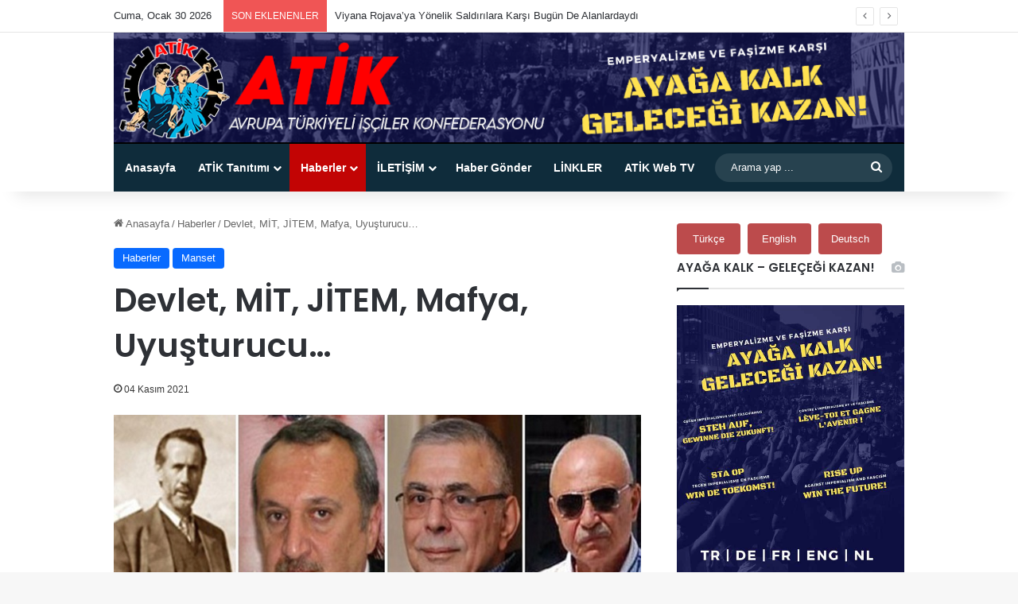

--- FILE ---
content_type: text/html; charset=UTF-8
request_url: https://www.atik-online.net/blog/devlet-mit-jitem-mafya-uyusturucu
body_size: 133831
content:
<!DOCTYPE html>
<html lang="tr" class="" data-skin="light" prefix="og: http://ogp.me/ns#">
<head>
	<meta charset="UTF-8" />
	<link rel="profile" href="https://gmpg.org/xfn/11" />
	<title>Devlet, MİT, JİTEM, Mafya, Uyuşturucu… &#8211; ATİK Online</title>

<meta http-equiv='x-dns-prefetch-control' content='on'>
<link rel='dns-prefetch' href='//cdnjs.cloudflare.com' />
<link rel='dns-prefetch' href='//ajax.googleapis.com' />
<link rel='dns-prefetch' href='//fonts.googleapis.com' />
<link rel='dns-prefetch' href='//fonts.gstatic.com' />
<link rel='dns-prefetch' href='//s.gravatar.com' />
<link rel='dns-prefetch' href='//www.google-analytics.com' />
<link rel='preload' as='script' href='https://ajax.googleapis.com/ajax/libs/webfont/1/webfont.js'>
<meta name='robots' content='max-image-preview:large' />
<link rel="alternate" type="application/rss+xml" title="ATİK Online &raquo; akışı" href="https://www.atik-online.net/feed" />

		<style type="text/css">
			:root{				
			--tie-preset-gradient-1: linear-gradient(135deg, rgba(6, 147, 227, 1) 0%, rgb(155, 81, 224) 100%);
			--tie-preset-gradient-2: linear-gradient(135deg, rgb(122, 220, 180) 0%, rgb(0, 208, 130) 100%);
			--tie-preset-gradient-3: linear-gradient(135deg, rgba(252, 185, 0, 1) 0%, rgba(255, 105, 0, 1) 100%);
			--tie-preset-gradient-4: linear-gradient(135deg, rgba(255, 105, 0, 1) 0%, rgb(207, 46, 46) 100%);
			--tie-preset-gradient-5: linear-gradient(135deg, rgb(238, 238, 238) 0%, rgb(169, 184, 195) 100%);
			--tie-preset-gradient-6: linear-gradient(135deg, rgb(74, 234, 220) 0%, rgb(151, 120, 209) 20%, rgb(207, 42, 186) 40%, rgb(238, 44, 130) 60%, rgb(251, 105, 98) 80%, rgb(254, 248, 76) 100%);
			--tie-preset-gradient-7: linear-gradient(135deg, rgb(255, 206, 236) 0%, rgb(152, 150, 240) 100%);
			--tie-preset-gradient-8: linear-gradient(135deg, rgb(254, 205, 165) 0%, rgb(254, 45, 45) 50%, rgb(107, 0, 62) 100%);
			--tie-preset-gradient-9: linear-gradient(135deg, rgb(255, 203, 112) 0%, rgb(199, 81, 192) 50%, rgb(65, 88, 208) 100%);
			--tie-preset-gradient-10: linear-gradient(135deg, rgb(255, 245, 203) 0%, rgb(182, 227, 212) 50%, rgb(51, 167, 181) 100%);
			--tie-preset-gradient-11: linear-gradient(135deg, rgb(202, 248, 128) 0%, rgb(113, 206, 126) 100%);
			--tie-preset-gradient-12: linear-gradient(135deg, rgb(2, 3, 129) 0%, rgb(40, 116, 252) 100%);
			--tie-preset-gradient-13: linear-gradient(135deg, #4D34FA, #ad34fa);
			--tie-preset-gradient-14: linear-gradient(135deg, #0057FF, #31B5FF);
			--tie-preset-gradient-15: linear-gradient(135deg, #FF007A, #FF81BD);
			--tie-preset-gradient-16: linear-gradient(135deg, #14111E, #4B4462);
			--tie-preset-gradient-17: linear-gradient(135deg, #F32758, #FFC581);

			
					--main-nav-background: #1f2024;
					--main-nav-secondry-background: rgba(0,0,0,0.2);
					--main-nav-primary-color: #0088ff;
					--main-nav-contrast-primary-color: #FFFFFF;
					--main-nav-text-color: #FFFFFF;
					--main-nav-secondry-text-color: rgba(225,255,255,0.5);
					--main-nav-main-border-color: rgba(255,255,255,0.07);
					--main-nav-secondry-border-color: rgba(255,255,255,0.04);
				
			}
		</style>
	<link rel="alternate" title="oEmbed (JSON)" type="application/json+oembed" href="https://www.atik-online.net/wp-json/oembed/1.0/embed?url=https%3A%2F%2Fwww.atik-online.net%2Fblog%2Fdevlet-mit-jitem-mafya-uyusturucu" />
<link rel="alternate" title="oEmbed (XML)" type="text/xml+oembed" href="https://www.atik-online.net/wp-json/oembed/1.0/embed?url=https%3A%2F%2Fwww.atik-online.net%2Fblog%2Fdevlet-mit-jitem-mafya-uyusturucu&#038;format=xml" />

<meta property="og:title" content="Devlet, MİT, JİTEM, Mafya, Uyuşturucu… - ATİK Online" />
<meta property="og:type" content="article" />
<meta property="og:description" content="HABER MERKEZİ | 04.11.2021 | Kontrgerilla şefinden itiraflar: Mehmet Eymür, “Benim gözümde devlet he" />
<meta property="og:url" content="https://www.atik-online.net/blog/devlet-mit-jitem-mafya-uyusturucu" />
<meta property="og:site_name" content="ATİK Online" />
<meta property="og:image" content="https://www.atik-online.net/wp-content/uploads/2021/11/eymur.jpg" />
<meta name="viewport" content="width=device-width, initial-scale=1.0" /><style id='wp-img-auto-sizes-contain-inline-css' type='text/css'>
img:is([sizes=auto i],[sizes^="auto," i]){contain-intrinsic-size:3000px 1500px}
/*# sourceURL=wp-img-auto-sizes-contain-inline-css */
</style>
<style id='wp-emoji-styles-inline-css' type='text/css'>

	img.wp-smiley, img.emoji {
		display: inline !important;
		border: none !important;
		box-shadow: none !important;
		height: 1em !important;
		width: 1em !important;
		margin: 0 0.07em !important;
		vertical-align: -0.1em !important;
		background: none !important;
		padding: 0 !important;
	}
/*# sourceURL=wp-emoji-styles-inline-css */
</style>
<link rel='stylesheet' id='easy_author_image-css' href='https://www.atik-online.net/wp-content/plugins/_easy-author-image/css/easy-author-image.css?ver=6.9' type='text/css' media='all' />
<link rel='stylesheet' id='contact-form-7-css' href='https://www.atik-online.net/wp-content/plugins/contact-form-7/includes/css/styles.css?ver=6.1.4' type='text/css' media='all' />
<link rel='stylesheet' id='taqyeem-buttons-style-css' href='https://www.atik-online.net/wp-content/plugins/taqyeem-buttons/assets/style.css?ver=6.9' type='text/css' media='all' />
<link rel='stylesheet' id='wmvp-style-videos-list-css' href='https://www.atik-online.net/wp-content/plugins/wm-video-playlists/assets/css/style.css?ver=1.0.2' type='text/css' media='all' />
<link rel='stylesheet' id='tie-css-base-css' href='https://www.atik-online.net/wp-content/themes/jannah/assets/css/base.min.css?ver=7.6.4' type='text/css' media='all' />
<link rel='stylesheet' id='tie-css-styles-css' href='https://www.atik-online.net/wp-content/themes/jannah/assets/css/style.min.css?ver=7.6.4' type='text/css' media='all' />
<link rel='stylesheet' id='tie-css-widgets-css' href='https://www.atik-online.net/wp-content/themes/jannah/assets/css/widgets.min.css?ver=7.6.4' type='text/css' media='all' />
<link rel='stylesheet' id='tie-css-helpers-css' href='https://www.atik-online.net/wp-content/themes/jannah/assets/css/helpers.min.css?ver=7.6.4' type='text/css' media='all' />
<link rel='stylesheet' id='tie-fontawesome5-css' href='https://www.atik-online.net/wp-content/themes/jannah/assets/css/fontawesome.css?ver=7.6.4' type='text/css' media='all' />
<link rel='stylesheet' id='tie-css-ilightbox-css' href='https://www.atik-online.net/wp-content/themes/jannah/assets/ilightbox/dark-skin/skin.css?ver=7.6.4' type='text/css' media='all' />
<link rel='stylesheet' id='tie-css-shortcodes-css' href='https://www.atik-online.net/wp-content/themes/jannah/assets/css/plugins/shortcodes.min.css?ver=7.6.4' type='text/css' media='all' />
<link rel='stylesheet' id='tie-css-single-css' href='https://www.atik-online.net/wp-content/themes/jannah/assets/css/single.min.css?ver=7.6.4' type='text/css' media='all' />
<link rel='stylesheet' id='tie-css-print-css' href='https://www.atik-online.net/wp-content/themes/jannah/assets/css/print.css?ver=7.6.4' type='text/css' media='print' />
<link rel='stylesheet' id='taqyeem-styles-css' href='https://www.atik-online.net/wp-content/themes/jannah/assets/css/plugins/taqyeem.min.css?ver=7.6.4' type='text/css' media='all' />
<style id='taqyeem-styles-inline-css' type='text/css'>
.wf-active .logo-text,.wf-active h1,.wf-active h2,.wf-active h3,.wf-active h4,.wf-active h5,.wf-active h6,.wf-active .the-subtitle{font-family: 'Poppins';}#main-nav .main-menu-wrapper,#main-nav .menu-sub-content,#main-nav .comp-sub-menu,#main-nav ul.cats-vertical li a.is-active,#main-nav ul.cats-vertical li a:hover,#autocomplete-suggestions.search-in-main-nav{background-color: #0f2c3b;}#main-nav{border-width: 0;}#theme-header #main-nav:not(.fixed-nav){bottom: 0;}#main-nav .icon-basecloud-bg:after{color: #0f2c3b;}#autocomplete-suggestions.search-in-main-nav{border-color: rgba(255,255,255,0.07);}.main-nav-boxed #main-nav .main-menu-wrapper{border-width: 0;}#main-nav a:not(:hover),#main-nav a.social-link:not(:hover) span,#main-nav .dropdown-social-icons li a span,#autocomplete-suggestions.search-in-main-nav a{color: #ffffff;}.main-nav,.search-in-main-nav{--main-nav-primary-color: #c20404;--tie-buttons-color: #c20404;--tie-buttons-border-color: #c20404;--tie-buttons-text: #FFFFFF;--tie-buttons-hover-color: #a40000;}#main-nav .mega-links-head:after,#main-nav .cats-horizontal a.is-active,#main-nav .cats-horizontal a:hover,#main-nav .spinner > div{background-color: #c20404;}#main-nav .menu ul li:hover > a,#main-nav .menu ul li.current-menu-item:not(.mega-link-column) > a,#main-nav .components a:hover,#main-nav .components > li:hover > a,#main-nav #search-submit:hover,#main-nav .cats-vertical a.is-active,#main-nav .cats-vertical a:hover,#main-nav .mega-menu .post-meta a:hover,#main-nav .mega-menu .post-box-title a:hover,#autocomplete-suggestions.search-in-main-nav a:hover,#main-nav .spinner-circle:after{color: #c20404;}#main-nav .menu > li.tie-current-menu > a,#main-nav .menu > li:hover > a,.theme-header #main-nav .mega-menu .cats-horizontal a.is-active,.theme-header #main-nav .mega-menu .cats-horizontal a:hover{color: #FFFFFF;}#main-nav .menu > li.tie-current-menu > a:before,#main-nav .menu > li:hover > a:before{border-top-color: #FFFFFF;}#main-nav,#main-nav input,#main-nav #search-submit,#main-nav .fa-spinner,#main-nav .comp-sub-menu,#main-nav .tie-weather-widget{color: #ffffff;}#main-nav input::-moz-placeholder{color: #ffffff;}#main-nav input:-moz-placeholder{color: #ffffff;}#main-nav input:-ms-input-placeholder{color: #ffffff;}#main-nav input::-webkit-input-placeholder{color: #ffffff;}#main-nav .mega-menu .post-meta,#main-nav .mega-menu .post-meta a,#autocomplete-suggestions.search-in-main-nav .post-meta{color: rgba(255,255,255,0.6);}#main-nav .weather-icon .icon-cloud,#main-nav .weather-icon .icon-basecloud-bg,#main-nav .weather-icon .icon-cloud-behind{color: #ffffff !important;}@media (min-width: 1200px){.container{width: auto;}}.boxed-layout #tie-wrapper,.boxed-layout .fixed-nav{max-width: 1054px;}@media (min-width: 1024px){.container,.wide-next-prev-slider-wrapper .slider-main-container{max-width: 1024px;}}.tie-insta-header {margin-bottom: 15px;}.tie-insta-avatar a {width: 70px;height: 70px;display: block;position: relative;float: left;margin-right: 15px;margin-bottom: 15px;}.tie-insta-avatar a:before {content: "";position: absolute;width: calc(100% + 6px);height: calc(100% + 6px);left: -3px;top: -3px;border-radius: 50%;background: #d6249f;background: radial-gradient(circle at 30% 107%,#fdf497 0%,#fdf497 5%,#fd5949 45%,#d6249f 60%,#285AEB 90%);}.tie-insta-avatar a:after {position: absolute;content: "";width: calc(100% + 3px);height: calc(100% + 3px);left: -2px;top: -2px;border-radius: 50%;background: #fff;}.dark-skin .tie-insta-avatar a:after {background: #27292d;}.tie-insta-avatar img {border-radius: 50%;position: relative;z-index: 2;transition: all 0.25s;}.tie-insta-avatar img:hover {box-shadow: 0px 0px 15px 0 #6b54c6;}.tie-insta-info {font-size: 1.3em;font-weight: bold;margin-bottom: 5px;}
/*# sourceURL=taqyeem-styles-inline-css */
</style>
<script type="text/javascript" src="https://www.atik-online.net/wp-includes/js/jquery/jquery.min.js?ver=3.7.1" id="jquery-core-js"></script>
<script type="text/javascript" src="https://www.atik-online.net/wp-includes/js/jquery/jquery-migrate.min.js?ver=3.4.1" id="jquery-migrate-js"></script>
<link rel="https://api.w.org/" href="https://www.atik-online.net/wp-json/" /><link rel="alternate" title="JSON" type="application/json" href="https://www.atik-online.net/wp-json/wp/v2/posts/79772" /><link rel="EditURI" type="application/rsd+xml" title="RSD" href="https://www.atik-online.net/xmlrpc.php?rsd" />
<meta name="generator" content="WordPress 6.9" />
<link rel="canonical" href="https://www.atik-online.net/blog/devlet-mit-jitem-mafya-uyusturucu" />
<link rel='shortlink' href='https://www.atik-online.net/?p=79772' />
<script type='text/javascript'>
/* <![CDATA[ */
var taqyeem = {"ajaxurl":"https://www.atik-online.net/wp-admin/admin-ajax.php" , "your_rating":"Your Rating:"};
/* ]]> */
</script>

<style>html:not(.dark-skin) .light-skin{--wmvp-playlist-head-bg: var(--brand-color);--wmvp-playlist-head-color: var(--bright-color);--wmvp-current-video-bg: #f2f4f5;--wmvp-current-video-color: #000;--wmvp-playlist-bg: #fff;--wmvp-playlist-color: #000;--wmvp-playlist-outer-border: 1px solid rgba(0,0,0,0.07);--wmvp-playlist-inner-border-color: rgba(0,0,0,0.07);}</style><style>.dark-skin{--wmvp-playlist-head-bg: #131416;--wmvp-playlist-head-color: #fff;--wmvp-current-video-bg: #24262a;--wmvp-current-video-color: #fff;--wmvp-playlist-bg: #1a1b1f;--wmvp-playlist-color: #fff;--wmvp-playlist-outer-border: 1px solid rgba(0,0,0,0.07);--wmvp-playlist-inner-border-color: rgba(255,255,255,0.05);}</style> <meta name="description" content="HABER MERKEZİ | 04.11.2021 | Kontrgerilla şefinden itiraflar: Mehmet Eymür, “Benim gözümde devlet her şeyi yapabilir” Eski MİT yöneticilerinden Mehmet" /><meta http-equiv="X-UA-Compatible" content="IE=edge">
<link rel="icon" href="https://www.atik-online.net/wp-content/uploads/2015/09/cropped-atiknew2-32x32.jpg" sizes="32x32" />
<link rel="icon" href="https://www.atik-online.net/wp-content/uploads/2015/09/cropped-atiknew2-192x192.jpg" sizes="192x192" />
<link rel="apple-touch-icon" href="https://www.atik-online.net/wp-content/uploads/2015/09/cropped-atiknew2-180x180.jpg" />
<meta name="msapplication-TileImage" content="https://www.atik-online.net/wp-content/uploads/2015/09/cropped-atiknew2-270x270.jpg" />
<style id='global-styles-inline-css' type='text/css'>
:root{--wp--preset--aspect-ratio--square: 1;--wp--preset--aspect-ratio--4-3: 4/3;--wp--preset--aspect-ratio--3-4: 3/4;--wp--preset--aspect-ratio--3-2: 3/2;--wp--preset--aspect-ratio--2-3: 2/3;--wp--preset--aspect-ratio--16-9: 16/9;--wp--preset--aspect-ratio--9-16: 9/16;--wp--preset--color--black: #000000;--wp--preset--color--cyan-bluish-gray: #abb8c3;--wp--preset--color--white: #ffffff;--wp--preset--color--pale-pink: #f78da7;--wp--preset--color--vivid-red: #cf2e2e;--wp--preset--color--luminous-vivid-orange: #ff6900;--wp--preset--color--luminous-vivid-amber: #fcb900;--wp--preset--color--light-green-cyan: #7bdcb5;--wp--preset--color--vivid-green-cyan: #00d084;--wp--preset--color--pale-cyan-blue: #8ed1fc;--wp--preset--color--vivid-cyan-blue: #0693e3;--wp--preset--color--vivid-purple: #9b51e0;--wp--preset--color--global-color: #0088ff;--wp--preset--gradient--vivid-cyan-blue-to-vivid-purple: linear-gradient(135deg,rgb(6,147,227) 0%,rgb(155,81,224) 100%);--wp--preset--gradient--light-green-cyan-to-vivid-green-cyan: linear-gradient(135deg,rgb(122,220,180) 0%,rgb(0,208,130) 100%);--wp--preset--gradient--luminous-vivid-amber-to-luminous-vivid-orange: linear-gradient(135deg,rgb(252,185,0) 0%,rgb(255,105,0) 100%);--wp--preset--gradient--luminous-vivid-orange-to-vivid-red: linear-gradient(135deg,rgb(255,105,0) 0%,rgb(207,46,46) 100%);--wp--preset--gradient--very-light-gray-to-cyan-bluish-gray: linear-gradient(135deg,rgb(238,238,238) 0%,rgb(169,184,195) 100%);--wp--preset--gradient--cool-to-warm-spectrum: linear-gradient(135deg,rgb(74,234,220) 0%,rgb(151,120,209) 20%,rgb(207,42,186) 40%,rgb(238,44,130) 60%,rgb(251,105,98) 80%,rgb(254,248,76) 100%);--wp--preset--gradient--blush-light-purple: linear-gradient(135deg,rgb(255,206,236) 0%,rgb(152,150,240) 100%);--wp--preset--gradient--blush-bordeaux: linear-gradient(135deg,rgb(254,205,165) 0%,rgb(254,45,45) 50%,rgb(107,0,62) 100%);--wp--preset--gradient--luminous-dusk: linear-gradient(135deg,rgb(255,203,112) 0%,rgb(199,81,192) 50%,rgb(65,88,208) 100%);--wp--preset--gradient--pale-ocean: linear-gradient(135deg,rgb(255,245,203) 0%,rgb(182,227,212) 50%,rgb(51,167,181) 100%);--wp--preset--gradient--electric-grass: linear-gradient(135deg,rgb(202,248,128) 0%,rgb(113,206,126) 100%);--wp--preset--gradient--midnight: linear-gradient(135deg,rgb(2,3,129) 0%,rgb(40,116,252) 100%);--wp--preset--font-size--small: 13px;--wp--preset--font-size--medium: 20px;--wp--preset--font-size--large: 36px;--wp--preset--font-size--x-large: 42px;--wp--preset--spacing--20: 0.44rem;--wp--preset--spacing--30: 0.67rem;--wp--preset--spacing--40: 1rem;--wp--preset--spacing--50: 1.5rem;--wp--preset--spacing--60: 2.25rem;--wp--preset--spacing--70: 3.38rem;--wp--preset--spacing--80: 5.06rem;--wp--preset--shadow--natural: 6px 6px 9px rgba(0, 0, 0, 0.2);--wp--preset--shadow--deep: 12px 12px 50px rgba(0, 0, 0, 0.4);--wp--preset--shadow--sharp: 6px 6px 0px rgba(0, 0, 0, 0.2);--wp--preset--shadow--outlined: 6px 6px 0px -3px rgb(255, 255, 255), 6px 6px rgb(0, 0, 0);--wp--preset--shadow--crisp: 6px 6px 0px rgb(0, 0, 0);}:where(.is-layout-flex){gap: 0.5em;}:where(.is-layout-grid){gap: 0.5em;}body .is-layout-flex{display: flex;}.is-layout-flex{flex-wrap: wrap;align-items: center;}.is-layout-flex > :is(*, div){margin: 0;}body .is-layout-grid{display: grid;}.is-layout-grid > :is(*, div){margin: 0;}:where(.wp-block-columns.is-layout-flex){gap: 2em;}:where(.wp-block-columns.is-layout-grid){gap: 2em;}:where(.wp-block-post-template.is-layout-flex){gap: 1.25em;}:where(.wp-block-post-template.is-layout-grid){gap: 1.25em;}.has-black-color{color: var(--wp--preset--color--black) !important;}.has-cyan-bluish-gray-color{color: var(--wp--preset--color--cyan-bluish-gray) !important;}.has-white-color{color: var(--wp--preset--color--white) !important;}.has-pale-pink-color{color: var(--wp--preset--color--pale-pink) !important;}.has-vivid-red-color{color: var(--wp--preset--color--vivid-red) !important;}.has-luminous-vivid-orange-color{color: var(--wp--preset--color--luminous-vivid-orange) !important;}.has-luminous-vivid-amber-color{color: var(--wp--preset--color--luminous-vivid-amber) !important;}.has-light-green-cyan-color{color: var(--wp--preset--color--light-green-cyan) !important;}.has-vivid-green-cyan-color{color: var(--wp--preset--color--vivid-green-cyan) !important;}.has-pale-cyan-blue-color{color: var(--wp--preset--color--pale-cyan-blue) !important;}.has-vivid-cyan-blue-color{color: var(--wp--preset--color--vivid-cyan-blue) !important;}.has-vivid-purple-color{color: var(--wp--preset--color--vivid-purple) !important;}.has-black-background-color{background-color: var(--wp--preset--color--black) !important;}.has-cyan-bluish-gray-background-color{background-color: var(--wp--preset--color--cyan-bluish-gray) !important;}.has-white-background-color{background-color: var(--wp--preset--color--white) !important;}.has-pale-pink-background-color{background-color: var(--wp--preset--color--pale-pink) !important;}.has-vivid-red-background-color{background-color: var(--wp--preset--color--vivid-red) !important;}.has-luminous-vivid-orange-background-color{background-color: var(--wp--preset--color--luminous-vivid-orange) !important;}.has-luminous-vivid-amber-background-color{background-color: var(--wp--preset--color--luminous-vivid-amber) !important;}.has-light-green-cyan-background-color{background-color: var(--wp--preset--color--light-green-cyan) !important;}.has-vivid-green-cyan-background-color{background-color: var(--wp--preset--color--vivid-green-cyan) !important;}.has-pale-cyan-blue-background-color{background-color: var(--wp--preset--color--pale-cyan-blue) !important;}.has-vivid-cyan-blue-background-color{background-color: var(--wp--preset--color--vivid-cyan-blue) !important;}.has-vivid-purple-background-color{background-color: var(--wp--preset--color--vivid-purple) !important;}.has-black-border-color{border-color: var(--wp--preset--color--black) !important;}.has-cyan-bluish-gray-border-color{border-color: var(--wp--preset--color--cyan-bluish-gray) !important;}.has-white-border-color{border-color: var(--wp--preset--color--white) !important;}.has-pale-pink-border-color{border-color: var(--wp--preset--color--pale-pink) !important;}.has-vivid-red-border-color{border-color: var(--wp--preset--color--vivid-red) !important;}.has-luminous-vivid-orange-border-color{border-color: var(--wp--preset--color--luminous-vivid-orange) !important;}.has-luminous-vivid-amber-border-color{border-color: var(--wp--preset--color--luminous-vivid-amber) !important;}.has-light-green-cyan-border-color{border-color: var(--wp--preset--color--light-green-cyan) !important;}.has-vivid-green-cyan-border-color{border-color: var(--wp--preset--color--vivid-green-cyan) !important;}.has-pale-cyan-blue-border-color{border-color: var(--wp--preset--color--pale-cyan-blue) !important;}.has-vivid-cyan-blue-border-color{border-color: var(--wp--preset--color--vivid-cyan-blue) !important;}.has-vivid-purple-border-color{border-color: var(--wp--preset--color--vivid-purple) !important;}.has-vivid-cyan-blue-to-vivid-purple-gradient-background{background: var(--wp--preset--gradient--vivid-cyan-blue-to-vivid-purple) !important;}.has-light-green-cyan-to-vivid-green-cyan-gradient-background{background: var(--wp--preset--gradient--light-green-cyan-to-vivid-green-cyan) !important;}.has-luminous-vivid-amber-to-luminous-vivid-orange-gradient-background{background: var(--wp--preset--gradient--luminous-vivid-amber-to-luminous-vivid-orange) !important;}.has-luminous-vivid-orange-to-vivid-red-gradient-background{background: var(--wp--preset--gradient--luminous-vivid-orange-to-vivid-red) !important;}.has-very-light-gray-to-cyan-bluish-gray-gradient-background{background: var(--wp--preset--gradient--very-light-gray-to-cyan-bluish-gray) !important;}.has-cool-to-warm-spectrum-gradient-background{background: var(--wp--preset--gradient--cool-to-warm-spectrum) !important;}.has-blush-light-purple-gradient-background{background: var(--wp--preset--gradient--blush-light-purple) !important;}.has-blush-bordeaux-gradient-background{background: var(--wp--preset--gradient--blush-bordeaux) !important;}.has-luminous-dusk-gradient-background{background: var(--wp--preset--gradient--luminous-dusk) !important;}.has-pale-ocean-gradient-background{background: var(--wp--preset--gradient--pale-ocean) !important;}.has-electric-grass-gradient-background{background: var(--wp--preset--gradient--electric-grass) !important;}.has-midnight-gradient-background{background: var(--wp--preset--gradient--midnight) !important;}.has-small-font-size{font-size: var(--wp--preset--font-size--small) !important;}.has-medium-font-size{font-size: var(--wp--preset--font-size--medium) !important;}.has-large-font-size{font-size: var(--wp--preset--font-size--large) !important;}.has-x-large-font-size{font-size: var(--wp--preset--font-size--x-large) !important;}
/*# sourceURL=global-styles-inline-css */
</style>
<link rel='stylesheet' id='mediaelement-css' href='https://www.atik-online.net/wp-includes/js/mediaelement/mediaelementplayer-legacy.min.css?ver=4.2.17' type='text/css' media='all' />
<link rel='stylesheet' id='wp-mediaelement-css' href='https://www.atik-online.net/wp-includes/js/mediaelement/wp-mediaelement.min.css?ver=6.9' type='text/css' media='all' />
</head>

<body id="tie-body" class="wp-singular post-template-default single single-post postid-79772 single-format-standard wp-theme-jannah tie-no-js wrapper-has-shadow block-head-1 magazine2 is-thumb-overlay-disabled is-desktop is-header-layout-3 sidebar-right has-sidebar post-layout-1 narrow-title-narrow-media has-mobile-share">



<div class="background-overlay">

	<div id="tie-container" class="site tie-container">

		
		<div id="tie-wrapper">
			
<header id="theme-header" class="theme-header header-layout-3 main-nav-dark main-nav-default-dark main-nav-below main-nav-boxed no-stream-item top-nav-active top-nav-light top-nav-default-light top-nav-above has-shadow has-full-width-logo mobile-components-row mobile-header-default">
	
<nav id="top-nav"  class="has-date-breaking-components top-nav header-nav has-breaking-news" aria-label="İkincil Menü">
	<div class="container">
		<div class="topbar-wrapper">

			
					<div class="topbar-today-date">
						Cuma, Ocak 30 2026					</div>
					
			<div class="tie-alignleft">
				
<div class="breaking controls-is-active">

	<span class="breaking-title">
		<span class="tie-icon-bolt breaking-icon" aria-hidden="true"></span>
		<span class="breaking-title-text">SON EKLENENLER</span>
	</span>

	<ul id="breaking-news-in-header" class="breaking-news" data-type="reveal" data-arrows="true">

		
							<li class="news-item">
								<a href="https://www.atik-online.net/blog/viyana-rojavaya-yonelik-saldirilara-karsi-bugun-de-alanlardaydi">Viyana Rojava’ya Yönelik Saldırılara Karşı Bugün De Alanlardaydı</a>
							</li>

							
							<li class="news-item">
								<a href="https://www.atik-online.net/blog/duisburgda-rojava-ile-dayanisma-eylemi">Duisburg’da Rojava İle Dayanışma Eylemi</a>
							</li>

							
							<li class="news-item">
								<a href="https://www.atik-online.net/blog/ydg-16-enternasyonalist-genc-fasist-turk-devleti-tarafindan-gozaltina-alindi">YDG: 16 Enternasyonalist Genç Faşist Türk Devleti Tarafından Gözaltına Alındı!</a>
							</li>

							
							<li class="news-item">
								<a href="https://www.atik-online.net/blog/kagaar-operasyonu-brukselde-protesto-edildi">Kagaar Operasyonu Brüksel’de Protesto Edildi</a>
							</li>

							
							<li class="news-item">
								<a href="https://www.atik-online.net/blog/viyanada-kagaar-operasyonu-teshir-edildi">Viyana’da “Kagaar Operasyonu” Teşhir Edildi</a>
							</li>

							
							<li class="news-item">
								<a href="https://www.atik-online.net/blog/isgale-karsi-ofke-buyuyor-viyana-ayakta">İşgale Karşı Öfke Büyüyor: Viyana Ayakta</a>
							</li>

							
							<li class="news-item">
								<a href="https://www.atik-online.net/blog/emperyalist-savaslara-ve-natoya-karsi-sokaga">ATİF: Emperyalist Savaşlara ve NATO’ya Karşı Sokağa!</a>
							</li>

							
							<li class="news-item">
								<a href="https://www.atik-online.net/blog/kagaar-operasyonuna-karsi-avrupa-capinda-harekete-gecme-ve-abnin-hindistan-rejimine-verdigi-destegi-kinama-cagrisi">Kagaar Operasyonu&#8217;na Karşı Avrupa Çapında Harekete Geçme ve AB&#8217;nin Hindistan Rejimine Verdiği Desteği Kınama Çağrısı!</a>
							</li>

							
							<li class="news-item">
								<a href="https://www.atik-online.net/blog/uluslararasi-anti-emperyalist-birlesik-cephe-rojava-yalniz-degil-colani-ve-fasist-islamci-htsyi-durdurun">Uluslararası Anti-Emperyalist Birleşik Cephe: Rojava Yalnız Değil! Colani ve Faşist-İslamcı HTŞ&#8217;yi Durdurun!</a>
							</li>

							
							<li class="news-item">
								<a href="https://www.atik-online.net/blog/schwenningende-erdogan-aydin-ile-soylesi">Schwenningen’de Erdoğan Aydın İle Söyleşi</a>
							</li>

							
	</ul>
</div><!-- #breaking /-->
			</div><!-- .tie-alignleft /-->

			<div class="tie-alignright">
				<ul class="components"></ul><!-- Components -->			</div><!-- .tie-alignright /-->

		</div><!-- .topbar-wrapper /-->
	</div><!-- .container /-->
</nav><!-- #top-nav /-->

<div class="container header-container">
	<div class="tie-row logo-row">

		
		<div class="logo-wrapper">
			<div class="tie-col-md-4 logo-container clearfix">
				<div id="mobile-header-components-area_1" class="mobile-header-components"><ul class="components"><li class="mobile-component_menu custom-menu-link"><a href="#" id="mobile-menu-icon" class=""><span class="tie-mobile-menu-icon nav-icon is-layout-1"></span><span class="screen-reader-text">Menü</span></a></li></ul></div>
		<div id="logo" class="image-logo" >

			
			<a title="ATİK Online" href="https://www.atik-online.net/">
				
				<picture class="tie-logo-default tie-logo-picture">
					
					<source class="tie-logo-source-default tie-logo-source" srcset="https://www.atik-online.net/wp-content/uploads/2024/10/AHM-Titel-1024-x-144-2.png">
					<img class="tie-logo-img-default tie-logo-img" src="https://www.atik-online.net/wp-content/uploads/2024/10/AHM-Titel-1024-x-144-2.png" alt="ATİK Online" width="1024" height="144" />
				</picture>
						</a>

			
		</div><!-- #logo /-->

		<div id="mobile-header-components-area_2" class="mobile-header-components"><ul class="components"><li class="mobile-component_search custom-menu-link">
				<a href="#" class="tie-search-trigger-mobile">
					<span class="tie-icon-search tie-search-icon" aria-hidden="true"></span>
					<span class="screen-reader-text">Arama yap ...</span>
				</a>
			</li></ul></div>			</div><!-- .tie-col /-->
		</div><!-- .logo-wrapper /-->

		
	</div><!-- .tie-row /-->
</div><!-- .container /-->

<div class="main-nav-wrapper">
	<nav id="main-nav" data-skin="search-in-main-nav" class="main-nav header-nav live-search-parent menu-style-solid-bg"  aria-label="Birincil Menü">
		<div class="container">

			<div class="main-menu-wrapper">

				
				<div id="menu-components-wrap">

					
					<div class="main-menu main-menu-wrap">
						<div id="main-nav-menu" class="main-menu header-menu"><ul id="menu-en-ust-menu" class="menu"><li id="menu-item-17329" class="menu-item menu-item-type-custom menu-item-object-custom menu-item-home menu-item-17329"><a href="http://www.atik-online.net/">Anasayfa</a></li>
<li id="menu-item-17267" class="menu-item menu-item-type-post_type menu-item-object-page menu-item-has-children menu-item-17267"><a href="https://www.atik-online.net/atiktanitim">ATİK Tanıtımı</a>
<ul class="sub-menu menu-sub-content">
	<li id="menu-item-17268" class="menu-item menu-item-type-post_type menu-item-object-page menu-item-17268"><a href="https://www.atik-online.net/atiktanitim/atik-tuzugu">ATİK Tüzüğü</a></li>
	<li id="menu-item-17269" class="menu-item menu-item-type-post_type menu-item-object-page menu-item-17269"><a href="https://www.atik-online.net/atiktanitim/atik-programi">ATİK Programı</a></li>
	<li id="menu-item-17270" class="menu-item menu-item-type-post_type menu-item-object-page menu-item-has-children menu-item-17270"><a href="https://www.atik-online.net/atiktanitim/federasyonlar">Federasyonlar</a>
	<ul class="sub-menu menu-sub-content">
		<li id="menu-item-17271" class="menu-item menu-item-type-post_type menu-item-object-page menu-item-17271"><a href="https://www.atik-online.net/atiktanitim/federasyonlar/atif">ATİF</a></li>
		<li id="menu-item-17274" class="menu-item menu-item-type-post_type menu-item-object-page menu-item-17274"><a href="https://www.atik-online.net/atiktanitim/federasyonlar/htif">HTİF</a></li>
		<li id="menu-item-74783" class="menu-item menu-item-type-post_type menu-item-object-page menu-item-74783"><a href="https://www.atik-online.net/atiktanitim/federasyonlar/belcika-komitesi">Belçika Komitesi</a></li>
		<li id="menu-item-17273" class="menu-item menu-item-type-post_type menu-item-object-page menu-item-17273"><a href="https://www.atik-online.net/atiktanitim/federasyonlar/fransa-komitesi">Fransa Komitesi</a></li>
		<li id="menu-item-17275" class="menu-item menu-item-type-post_type menu-item-object-page menu-item-17275"><a href="https://www.atik-online.net/atiktanitim/federasyonlar/ingiltere-komitesi">İngiltere Komitesi</a></li>
		<li id="menu-item-74786" class="menu-item menu-item-type-post_type menu-item-object-page menu-item-74786"><a href="https://www.atik-online.net/atiktanitim/federasyonlar/isvicre-komitesi">İsviçre Komitesi</a></li>
		<li id="menu-item-74821" class="menu-item menu-item-type-post_type menu-item-object-page menu-item-74821"><a href="https://www.atik-online.net/isvec-komitesi">İSVEÇ KOMİTESİ</a></li>
	</ul>
</li>
	<li id="menu-item-17277" class="menu-item menu-item-type-post_type menu-item-object-page menu-item-17277"><a href="https://www.atik-online.net/atiktanitim/ydg">YDG</a></li>
	<li id="menu-item-17278" class="menu-item menu-item-type-post_type menu-item-object-page menu-item-17278"><a href="https://www.atik-online.net/atiktanitim/yeni-kadin">Yeni Kadın</a></li>
	<li id="menu-item-17280" class="menu-item menu-item-type-post_type menu-item-object-page menu-item-has-children menu-item-17280"><a href="https://www.atik-online.net/yayinlar">Yayınlar</a>
	<ul class="sub-menu menu-sub-content">
		<li id="menu-item-74788" class="menu-item menu-item-type-post_type menu-item-object-page menu-item-74788"><a href="https://www.atik-online.net/yayinlar/canli-yayinlarimiz">CANLI YAYINLARIMIZ</a></li>
		<li id="menu-item-17281" class="menu-item menu-item-type-post_type menu-item-object-page menu-item-17281"><a href="https://www.atik-online.net/yayinlar/mucadele">Mücadele</a></li>
	</ul>
</li>
</ul>
</li>
<li id="menu-item-74798" class="menu-item menu-item-type-taxonomy menu-item-object-category current-post-ancestor current-menu-parent current-post-parent menu-item-has-children menu-item-74798 tie-current-menu"><a href="https://www.atik-online.net/blog/category/haberler">Haberler</a>
<ul class="sub-menu menu-sub-content">
	<li id="menu-item-74808" class="menu-item menu-item-type-taxonomy menu-item-object-category menu-item-74808"><a href="https://www.atik-online.net/blog/category/avrupa">Avrupa</a></li>
	<li id="menu-item-74799" class="menu-item menu-item-type-taxonomy menu-item-object-category menu-item-74799"><a href="https://www.atik-online.net/blog/category/turkiye">TÜRKİYE</a></li>
	<li id="menu-item-74800" class="menu-item menu-item-type-taxonomy menu-item-object-category menu-item-74800"><a href="https://www.atik-online.net/blog/category/dunya">Dünya</a></li>
	<li id="menu-item-74802" class="menu-item menu-item-type-taxonomy menu-item-object-category menu-item-74802"><a href="https://www.atik-online.net/blog/category/kadin">Kadın</a></li>
	<li id="menu-item-74803" class="menu-item menu-item-type-taxonomy menu-item-object-category menu-item-74803"><a href="https://www.atik-online.net/blog/category/munih-davasi">MÜNİH DAVASI</a></li>
	<li id="menu-item-74801" class="menu-item menu-item-type-taxonomy menu-item-object-category menu-item-74801"><a href="https://www.atik-online.net/blog/category/bildiriler">Bildiriler</a></li>
	<li id="menu-item-74804" class="menu-item menu-item-type-taxonomy menu-item-object-category menu-item-74804"><a href="https://www.atik-online.net/blog/category/emegin-gundemi">EMEĞİN GÜNDEMİ</a></li>
	<li id="menu-item-74805" class="menu-item menu-item-type-taxonomy menu-item-object-category menu-item-74805"><a href="https://www.atik-online.net/blog/category/ydg-bildiriler">YDG</a></li>
	<li id="menu-item-74806" class="menu-item menu-item-type-taxonomy menu-item-object-category menu-item-74806"><a href="https://www.atik-online.net/blog/category/kultur-sanat">Kültür-Sanat</a></li>
	<li id="menu-item-74807" class="menu-item menu-item-type-taxonomy menu-item-object-category menu-item-74807"><a href="https://www.atik-online.net/blog/category/roportaj">Röportaj</a></li>
</ul>
</li>
<li id="menu-item-17284" class="menu-item menu-item-type-post_type menu-item-object-page menu-item-has-children menu-item-17284"><a href="https://www.atik-online.net/iletisim">İLETİŞİM</a>
<ul class="sub-menu menu-sub-content">
	<li id="menu-item-17285" class="menu-item menu-item-type-post_type menu-item-object-page menu-item-has-children menu-item-17285"><a href="https://www.atik-online.net/iletisim/dernek-adresleri">Dernek Adresleri</a>
	<ul class="sub-menu menu-sub-content">
		<li id="menu-item-17286" class="menu-item menu-item-type-post_type menu-item-object-page menu-item-17286"><a href="https://www.atik-online.net/iletisim/dernek-adresleri/almanya">Almanya</a></li>
		<li id="menu-item-17287" class="menu-item menu-item-type-post_type menu-item-object-page menu-item-17287"><a href="https://www.atik-online.net/iletisim/dernek-adresleri/avusturya">Avusturya</a></li>
		<li id="menu-item-17288" class="menu-item menu-item-type-post_type menu-item-object-page menu-item-17288"><a href="https://www.atik-online.net/iletisim/dernek-adresleri/fransa">Fransa</a></li>
		<li id="menu-item-17289" class="menu-item menu-item-type-post_type menu-item-object-page menu-item-17289"><a href="https://www.atik-online.net/iletisim/dernek-adresleri/hollanda">Hollanda</a></li>
		<li id="menu-item-17290" class="menu-item menu-item-type-post_type menu-item-object-page menu-item-17290"><a href="https://www.atik-online.net/iletisim/dernek-adresleri/ingiltere">İngiltere</a></li>
		<li id="menu-item-17291" class="menu-item menu-item-type-post_type menu-item-object-page menu-item-17291"><a href="https://www.atik-online.net/iletisim/dernek-adresleri/isvicre">İsviçre</a></li>
	</ul>
</li>
	<li id="menu-item-17293" class="menu-item menu-item-type-post_type menu-item-object-page menu-item-17293"><a href="https://www.atik-online.net/iletisim/ydg">YDG</a></li>
	<li id="menu-item-17292" class="menu-item menu-item-type-post_type menu-item-object-page menu-item-17292"><a href="https://www.atik-online.net/iletisim/kadinlar-komisyonu">Yeni Kadın</a></li>
</ul>
</li>
<li id="menu-item-31570" class="menu-item menu-item-type-post_type menu-item-object-page menu-item-31570"><a href="https://www.atik-online.net/haber-gonder">Haber Gönder</a></li>
<li id="menu-item-17295" class="menu-item menu-item-type-post_type menu-item-object-page menu-item-17295"><a href="https://www.atik-online.net/linkler">LİNKLER</a></li>
<li id="menu-item-76606" class="menu-item menu-item-type-taxonomy menu-item-object-category menu-item-76606"><a href="https://www.atik-online.net/blog/category/atik-tv">ATİK Web TV</a></li>
</ul></div>					</div><!-- .main-menu /-->

					<ul class="components">			<li class="search-bar menu-item custom-menu-link" aria-label="Ara">
				<form method="get" id="search" action="https://www.atik-online.net/">
					<input id="search-input" class="is-ajax-search"  inputmode="search" type="text" name="s" title="Arama yap ..." placeholder="Arama yap ..." />
					<button id="search-submit" type="submit">
						<span class="tie-icon-search tie-search-icon" aria-hidden="true"></span>
						<span class="screen-reader-text">Arama yap ...</span>
					</button>
				</form>
			</li>
			</ul><!-- Components -->
				</div><!-- #menu-components-wrap /-->
			</div><!-- .main-menu-wrapper /-->
		</div><!-- .container /-->

			</nav><!-- #main-nav /-->
</div><!-- .main-nav-wrapper /-->

</header>

<div id="content" class="site-content container"><div id="main-content-row" class="tie-row main-content-row">

<div class="main-content tie-col-md-8 tie-col-xs-12" role="main">

	
	<article id="the-post" class="container-wrapper post-content tie-standard">

		
<header class="entry-header-outer">

	<nav id="breadcrumb"><a href="https://www.atik-online.net/"><span class="tie-icon-home" aria-hidden="true"></span> Anasayfa</a><em class="delimiter">/</em><a href="https://www.atik-online.net/blog/category/haberler">Haberler</a><em class="delimiter">/</em><span class="current">Devlet, MİT, JİTEM, Mafya, Uyuşturucu…</span></nav><script type="application/ld+json">{"@context":"http:\/\/schema.org","@type":"BreadcrumbList","@id":"#Breadcrumb","itemListElement":[{"@type":"ListItem","position":1,"item":{"name":"Anasayfa","@id":"https:\/\/www.atik-online.net\/"}},{"@type":"ListItem","position":2,"item":{"name":"Haberler","@id":"https:\/\/www.atik-online.net\/blog\/category\/haberler"}}]}</script>
	<div class="entry-header">

		<span class="post-cat-wrap"><a class="post-cat tie-cat-13" href="https://www.atik-online.net/blog/category/haberler">Haberler</a><a class="post-cat tie-cat-5412" href="https://www.atik-online.net/blog/category/manset">Manset</a></span>
		<h1 class="post-title entry-title">
			Devlet, MİT, JİTEM, Mafya, Uyuşturucu…		</h1>

		<div class="single-post-meta post-meta clearfix"><span class="date meta-item tie-icon">04 Kasım 2021</span></div><!-- .post-meta -->	</div><!-- .entry-header /-->

	
	
</header><!-- .entry-header-outer /-->


<div  class="featured-area"><div class="featured-area-inner"><figure class="single-featured-image"><img width="760" height="430" src="https://www.atik-online.net/wp-content/uploads/2021/11/eymur.jpg" class="attachment-jannah-image-post size-jannah-image-post wp-post-image" alt="" data-main-img="1" decoding="async" fetchpriority="high" srcset="https://www.atik-online.net/wp-content/uploads/2021/11/eymur.jpg 760w, https://www.atik-online.net/wp-content/uploads/2021/11/eymur-300x170.jpg 300w, https://www.atik-online.net/wp-content/uploads/2021/11/eymur-100x57.jpg 100w" sizes="(max-width: 760px) 100vw, 760px" /></figure></div></div>
		<div class="entry-content entry clearfix">

			
			<p>HABER MERKEZİ | 04.11.2021 | Kontrgerilla şefinden itiraflar: Mehmet Eymür, “Benim gözümde devlet her şeyi yapabilir”</p>
<p>Eski MİT yöneticilerinden Mehmet Eymür, 1990’larda aktif olarak faili meçhul ve işkence yöntemleriyle adı duyulan JİTEM’in gerçek olduğunu kayderek öldürülen kişilerin devlet tarafından para ile katledildiğini doğruladı. ‘Yeşil’ kod adıyla bilinen Mahmud Yıldırım’ın öldüğünü ileri süren Eymür “Yürekli bir oğlandı. Öyle adamlar çok. Mardin’de de Binno diye eski eşkıya elemanımız vardı. Millet korkar mağaralara girmeye, askerler falan, bunları sokardık hep.” dedi.</p>
<p><strong><em>T24’ten* Gökçer Tahincioğlu’</em></strong>na konuşan Eymür, , Vatan Partisi lideri Doğu Perinçek’in MİT’te ve TSK’de etkili olduğunu belirterek “Perinçek’in hem ordu içinde yüzbaşılıktan başlayıp generalliğe kadar uzanan adamları var hem de MİT’te. Bana kalırsa Perinçek, tamamen, İngiliz istihbaratıyla Amerikalıların adamıdır. Kesinlikle öyledir.” diye konuştu.</p>
<p>Mehmet Eymür’ün Tahincioğlu’nun sorularına verdiği yanıtların bir kısmı şöyle:</p>
<p><strong>“YEŞİL’İN ARABASINI BULDUK, ŞOFÖRÜ DE KAYIP”</strong></p>
<p><strong>– Siz Yeşil adıyla bilinen Mahmut Yıldırım’ı, JİTEM’den uzaklaştırılınca MİT’e aldınız. O da faili meçhul cinayetler davasının sanıklarından… Yaşıyor mu Yeşil?</strong></p>
<p>Zannetmiyorum. Oğlu ile falan konuştum. Herhalde parayı bölüşenlerden biri temizledi onu. Ortadan kaybolduğu zaman. Bayağı aradık o zaman. Arabasını Bahçelievler’de bulduk. Şoförü vardı o da ortadan kayboldu.</p>
<p><strong>– Oğlu yaşadığını söylüyor…</strong></p>
<p>Yok, onu çok kullanan oldu. Yaşasa bizden kaçacak bir nedeni yoktu.</p>
<p><strong>– Cem Ersever’i o mu öldürdü?</strong></p>
<p>Zannedersem o öldürdü. Yok diyordu ama. “Ben yapmadım” dedi. Ama yaptığını da söylerdi genelde. Cem Ersever için yapmadığını söyledi. Ama sanıyorum o öldürdü.</p>
<p><strong>“BİZE DÜZGÜN ADAM LAZIM DEĞİL Kİ… YEŞİL YÜREKLİ BİR OĞLANDI”</strong></p>
<p><strong>– Siz niye Yeşil gibi biriyle çalıştınız?</strong></p>
<p>Teşkilattaki bir arkadaş söyledi. “Bölgeden çıkartıldı” dedi. “Sizin yurtdışı faaliyetlerde kullanırsınız” dedi. Zaten ilk bizim elemanımız olmuş. Elazığ’ın elemanı. Askerlerle temas kurunca bizimkiler bırakmış.</p>
<p><strong>– Gerçek bir katil oysa, siz nasıl görüyordunuz?</strong></p>
<p>Yürekli bir oğlandı. Öyle adamlar çok. Mardin’de de Binno diye eski eşkıya elemanımız vardı. Millet korkar mağaralara girmeye, askerler falan, bunları sokardık hep.</p>
<p><strong>– Yeşil gibi başka isimler var mı?</strong></p>
<p>Tabii şimdi bize düzgün adam lazım değil ki. Düzgün adam neyin haberini getirecek. Bir faaliyetin içerisinde olan adam zaten kirli adamdır.</p>
<p><strong>“JİTEM GERÇEK ELBETTE, VELİ KÜÇÜK BENİ ÇOK HAYAK KIRIKLIĞINA UĞRATTI”</strong></p>
<p><strong>– Bugünden 90’lara baktığınızda bir yandan siz (MİT) operasyon yapıyorsunuz, asker var, polis var. Ama bir de JİTEM var. Hâlâ tam olarak kabullenilmeyen… JİTEM gerçek değil mi?</strong></p>
<p>Gerçek elbette. Evet. Veli Küçük’ü de iyi tanırım. Çok beni hayal kırıklığına uğratan bir insan. Bir kere Perinçek grubundan. O benim için büyük bir eksi. Yanlış işlere giriştiler. JİTEM, şu bu falan filan. Benim ona çok iyiliklerim vardır.</p>
<p><strong>– JİTEM sizce yanlış mıydı?</strong></p>
<p>Tabii yani… Meslek hayatımda şunu gördüm ben. En şikâyetçi olduğum kişiler asker kişiler oldu. Ben askerleri çok severim. Asker çocuğuyum. Bunlar köyden gelen, açılan genç kızlara benziyor. Birliklerinden çıkınca sivil hayatta birdenbire değişiyorlar. Bizdeki askerlerin hepsiyle problemim oldu. Benim yakınımda çalışan Yavuz Ataç, Kaşif Kozinoğlu, Korkut Eken vardı. En sevdiklerimden biri Korkut’tu. Üzüntü vericidir bugünkü durumu. Şimdi 18 kişinin cinayeti nedeniyle yargılanıyorlar. Ne kadar ağır bir şey?</p>
<p><strong>“18 KİŞİYİ DEVLET GÖREVLİLERİ, PARA İÇİN ÖLDÜRDÜ”</strong></p>
<p><strong>– Bu 18 kişiyi devlet mi öldürdü?</strong></p>
<p>Evet işte. Ayhan Çarkın’ın ifadesiyle yapıldı bu dava…</p>
<p><strong>– Çarkın öyle diyor ama siz de çok etkinsiniz o dönemde, görevlisiniz? Daha 90’larda bu çete tarafından bu cinayetlerin işlendiğini biliyordunuz anlatımlarınıza göre? Rapor ettiniz mi bunları?</strong></p>
<p>E tabii. Tarık Ümit’ten aldığım listeleri falan verdim hep. Bizde çalışan Kaşif Kozinoğlu (Ergenekon operasyonu sırasında cezaevinde ölen eski MİT mensubu) bu grupla çalışanlardan biriydi mesela. O da içlerindeydi. Yavuz Ataç başkaydı. O Amerikalılarla gizli ilişkiler, Çakıcı’yla ilişkiler içindeydi. Tabii ben bu cinayetleri rapor ettim. O raporları usulüne uygun biçimde verdim.</p>
<p><strong>“BENİM GÖZÜMDE DEVLET HER ŞEYİ YAPABİLİR, MEŞRUDUR, AMA MENFAAT VARSA”</strong></p>
<p><strong>– Mahkemede, “Tarık Ümit cinayetleri anlattığında, kendisinin de cinayet işlediğini söylediğinde, devlet için yaptığını düşündüm” demiştiniz.</strong></p>
<p>Devlet benim gözümde her şeyi yapabilir. Meşrudur. Benim için böyle. Ama işin içinde menfaat varsa… “Bu kadar para ver yoksa seni öldüreceğim.” Bu insanlar maalesef böyle öldürüldü.</p>
<p><strong>– Sizin kuşkunuz yok anladığım kadarıyla…</strong></p>
<p>Hiç kuşkum yok.</p>
<p><strong>– Bu kadar açık kanıtlar var. Çetenin içinden olan Çarkın konuşuyor… Sizin gibi bir isim listeler sunuyor, rapor ettiğinizi söylüyorsunuz, niye dokunulamadı?</strong></p>
<p>Evet, Çarkın, “Onlar yedi, biz aç kaldık” diyor zaten. Bu devlette olan bazı şeyler komedi… Çiller Özel Örgütü’nü biliyor musunuz. Mesela yok öyle bir şey.</p>
<p><strong>– Ama dönemin başbakanı Tansu Çiller de isim listesi açıklamadı mı, o listedeki isimler öldürüldü.</strong></p>
<p>O Mehmet Ağar’ın tesiridir. (Tansu) Çiller’in kendi bilgisiyle yaptığını sanmıyorum. Pirüpak olduğunu söylemek istemem, ama Çiller Özel Örgütü tamamen palavra… 700 kişilik grup varmış, bunların hepsi yanlış.</p>
<p><strong>– Size Çillerler ulaştı mı, bize istihbarat gelmiyor diye, görüşüyor muydunuz?</strong></p>
<p>Ben Özer Çiller’le görüşüyordum. Sönmez Köksal’ın (dönemin MİT Müsteşarı) bilgisi dahilinde. Sönmez Bey yanına gittiğinde ayakta bekletmiş, Sönmez Bey bayağı bozulmuş. Gitmek istemiyordu. Teşkilatla ilgili bazı şeyler vardı. İmzalar, yazılar. Benden gitmemi istiyordu Sönmez Bey. Ben Özer Bey’le görüşüp onları söylüyordum. O da hanımına söylüyordu. Böyle yaptırıyordum. Benim ilişkim bu. Özel bir talepleri olmadı. Ama onların döneminde MİT’e geri döndüm. Hâlâ Çiller Özel Örgütü diye kitap satıyor Doğu Perinçek. O konuda Sönmez Bey’in de büyük hatası var. Bizim Mikdat Alpay’ın yazdığı bir rapor sanki bunu teyit eder gibi çıktı. Sönmez Bey’in de hatası var, imzalamış bu raporu. Mikdat Alpay, Perinçek’le işbirliği yaptı. Doğru düzgün okumamış Sönmez Bey. Çiller de tazminat kazandı 2 milyon lira o kitaptan. Ama hâlâ satışta… Benim bu Çiller Özel Örgütü’nün başında olduğumu söylediler. Düşünün. Metin Dalman isimli gazeteci Alman medyasına bunu verdi. Mikdat Alpay’ın adamı bir MİT elemanı Dalman. Böyle çalıştılar. Kesinlikle böyle bir yapılanma yok. Benim Çiller Örgütü diye bir örgüt başında olmam, Çatlı ile Ağar ile bu örgütü yönetmem mümkün olabilir mi?</p>
<p><strong>“ÇATLI, UYUŞTURUCU İŞİ İÇİN ‘MECBUR KALDIK, AÇ MI YAŞAYALIM’ DEDİ”</strong></p>
<p><strong>– Abdullah Çatlı ile Mehmet Ağar ilişkisi neydi? Çiller bilmiyor muydu bu ilişkiyi, Çatlı’nın aranırken bu işlerde kullanıldığını?</strong></p>
<p>Çiller biliyordu herhalde. Çatlı ile de münakaşam oldu. Bebek’te bir restorana getirmişti biri. Dedim ki uyuşturucu işi yapıyorsunuz. O zaman yurt dışında yaşıyorlardı. “E biz mecbur kaldık, aç mı yaşayalım” dedi. “Başka iş yapamayacak mısın” dedim. Münakaşamız oldu.</p>
<p>8 Ekim 1978’de gerçekleşen Bahçelievler Katliamı’nda öldürülen Türkiye İşçi Partisi (TİP) üyesi 7 genç- Çatlı kim o sırada, sıfatı neydi, sizinle de görüşebiliyor…</p>
<p>Kullanıyorlardı. Bahçelievler katliamı, devletin parmağının olduğu cinayet değil. Her türlü pisliğin içindeler zaten. Nuri Gündeş’ler (Eski MİT Bölge Başkanı) kullandı onları. Birileri tabii kullandı. Hiçbir şey de yapmadılar. ASALA’yı bitirdik hikâyeleri palavra, yalan. Fransa’da bir mezarlıktaki anıta bomba koydular. Başka yaptıkları bir şey de yok.</p>
<p><strong>– Devlet niye buna ihtiyaç duyar?</strong></p>
<p>Çatlı, kullanılabilir tabii ama kimin kimi kullandığı önemli. Buna dikkat etmeniz lazım. Yanlış adamları seçmişler bence.</p>
<p><strong>– MİT’in işi bitince Ağar’a mı geçiyor bu ekip?</strong></p>
<p>Evet, onlar aynı ekibin adamları oldular. “Çiller cinayetleri biliyordur, ama Ağar kim bilir nasıl takdim ediyor”</p>
<p><strong>– Çiller bu cinayetlerden haberdar değil miydi?</strong></p>
<p>Biliyordur. Ama Mehmet Ağar kim bilir nasıl takdim ediyor? Ağar bunlara pasaport veriyor, yetki veriyor.</p>
<p><strong>– Siz bu ekipten sadece Tarık Ümit ve Yeşil’i mi tanıyordunuz?</strong></p>
<p>Birçoğunu bilirdim. Ben iki önemli yerde çalıştım. Biri kaçakçılık. Bir de terör konusunda çalışmam var. Bilirim.</p>
<p><strong>– Rapor ettim, diyorsunuz ama bir şey yapılmamış. Rapor ettiğiniz yer MİT Müsteşarlığı, hükümete bağlı. O raporda hükümetin bakanı bu işin içinde diyorsunuz…</strong></p>
<p>Mehmet Ağar gibi bir İçişleri Bakanı, Emniyet Genel Müdürü olursa… Yine ayakta kalmamız bu kadar başarı. Açığım yok ondan. Açığım olsa duman etmişlerdi. Mehmet Ağar uğraştı benimle, uğraşmaz olur mu? Yeşil’i aldılar, işkence yaptılar. Orhan Taşanlar (eski Ankara Emniyet Müdürü) gece aradı, “Adamınızmış, alın bunu” dedi. Ben “Adamımız değil, suçu varsa cezasını verin” dedim.</p>
<p><strong>– Ama Tarık Ümit ortadan kaybolunca Ağar’ı aradınız?</strong></p>
<p>Amcası arıyor, kızı arıyor beni. Adam kayıp. MİT’in adamıydı. Sağlam ayakkabı değildi. Bizzat cinayet işlediğini de söyledi. Ben bunu da rapor ettim. Ağar’ı da aradım. “Bakayım” dedi.</p>
<p><strong>– Siz bu raporları MİT Müsteşarı’na mı veriyordunuz, o işleme koymuyor muydu?</strong></p>
<p>Tabii, müsteşarlığa. Dosyaya giriyor… Ne yapacaksınız devlet çarkı dönmüyorsa, adalet sistemi işlemiyorsa… Ben bunun rahatsızlığını hep duydum…</p>
<p><strong>“PERİNÇEK HEDEF GÖSTERDİ”</strong></p>
<p><strong>Sabahattin Savaşman- Hiram Abas’la çok yakındınız. Bugünden bakınca suikastı nasıl yorumluyorsunuz?</strong></p>
<p>Bir kere orada Doğu Perinçek’e çok büyük tepkim var. Bugün MİT’çinin adını yazana hapis cezası veriyorlar. O tarihte her şeyini, plakasını, telefonunu, evini, adresini hepsini verdiler. Bir nevi “öldürün” denildi. Hiram Bey de hissetmişti zaten. Arkasından felaket oldu. Kontrol edildiğini biliyordu Hiram Bey. Enteresan olan ilk Amerikan casusunu yakalamamızdan sonra olmasıdır. (MİT Başkan Yardımcısı Sabahattin Savaşman’ın ABD casusu olduğunun aydınlatılması olayı) İlk Aydınlık’ta yayınlar başladı. Hiram Bey ve beni CIA ajanı yaptılar o haberlerde. Biz aksini çözmüşüz ama bizi suçluyorlar. Sonra tüm bilgileri verdiler… “Perinçek İngiliz istihbaratıyla Amerikalıların adamıdır; ordu ve MİT’te adamları var”</p>
<p><strong>– Doğu Perinçek etkili mi MİT içinde?</strong></p>
<p>Perinçek’in hem ordu içinde yüzbaşılıktan başlayıp generalliğe kadar uzanan adamları var hem de MİT’te. Bana kalırsa Perinçek, tamamen, İngiliz istihbaratıyla Amerikalıların adamıdır. Kesinlikle öyledir.</p>
<p><strong>– Bunu bilgiyle mi söylüyorsunuz?</strong></p>
<p>Evet.</p>
<p><strong>– 68 kuşağından, öğrenci hareketinden gelen bir isim, o tarihten bu yana böyle mi?</strong></p>
<p>Evet, solun gelişmesini Türkiye’de engellemek için kurulan bir örgüt. Türkiye’de birçok yere girmiş durumda Amerika. Biz bu etkiyi maalesef çıkartamadık.</p>
<p>Kaynak: Gazete Patika</p>

			
		</div><!-- .entry-content /-->

				<div id="post-extra-info">
			<div class="theiaStickySidebar">
				<div class="single-post-meta post-meta clearfix"><span class="date meta-item tie-icon">04 Kasım 2021</span></div><!-- .post-meta -->
			</div>
		</div>

		<div class="clearfix"></div>
		<script id="tie-schema-json" type="application/ld+json">{"@context":"http:\/\/schema.org","@type":"Article","dateCreated":"2021-11-04T22:23:58+01:00","datePublished":"2021-11-04T22:23:58+01:00","dateModified":"2021-11-04T22:23:58+01:00","headline":"Devlet, M\u0130T, J\u0130TEM, Mafya, Uyu\u015fturucu\u2026","name":"Devlet, M\u0130T, J\u0130TEM, Mafya, Uyu\u015fturucu\u2026","keywords":[],"url":"https:\/\/www.atik-online.net\/blog\/devlet-mit-jitem-mafya-uyusturucu","description":"HABER MERKEZ\u0130 | 04.11.2021 |\u00a0Kontrgerilla \u015fefinden itiraflar: Mehmet Eym\u00fcr, \u201cBenim g\u00f6z\u00fcmde devlet her \u015feyi yapabilir\u201d Eski M\u0130T y\u00f6neticilerinden Mehmet Eym\u00fcr, 1990\u2019larda aktif olarak faili me\u00e7hul ve i\u015f","copyrightYear":"2021","articleSection":"Haberler,Manset","articleBody":"HABER MERKEZ\u0130 | 04.11.2021 |\u00a0Kontrgerilla \u015fefinden itiraflar: Mehmet Eym\u00fcr, \u201cBenim g\u00f6z\u00fcmde devlet her \u015feyi yapabilir\u201d\r\n\r\nEski M\u0130T y\u00f6neticilerinden Mehmet Eym\u00fcr, 1990\u2019larda aktif olarak faili me\u00e7hul ve i\u015fkence y\u00f6ntemleriyle ad\u0131 duyulan J\u0130TEM\u2019in ger\u00e7ek oldu\u011funu kayderek \u00f6ld\u00fcr\u00fclen ki\u015filerin\u00a0devlet taraf\u0131ndan para ile katledildi\u011fini do\u011frulad\u0131.\u00a0\u2018Ye\u015fil\u2019 kod ad\u0131yla bilinen Mahmud Y\u0131ld\u0131r\u0131m\u2019\u0131n \u00f6ld\u00fc\u011f\u00fcn\u00fc ileri s\u00fcren Eym\u00fcr \u201cY\u00fcrekli bir o\u011fland\u0131. \u00d6yle adamlar \u00e7ok. Mardin\u2019de de Binno diye eski e\u015fk\u0131ya eleman\u0131m\u0131z vard\u0131. Millet korkar ma\u011faralara girmeye, askerler falan, bunlar\u0131 sokard\u0131k hep.\u201d dedi.\r\n\r\nT24\u2019ten* G\u00f6k\u00e7er Tahincio\u011flu\u2019na konu\u015fan\u00a0Eym\u00fcr,\u00a0, Vatan Partisi lideri Do\u011fu Perin\u00e7ek\u2019in M\u0130T\u2019te ve TSK\u2019de etkili oldu\u011funu belirterek \u201cPerin\u00e7ek\u2019in hem ordu i\u00e7inde y\u00fczba\u015f\u0131l\u0131ktan ba\u015flay\u0131p generalli\u011fe kadar uzanan adamlar\u0131 var hem de M\u0130T\u2019te. Bana kal\u0131rsa Perin\u00e7ek, tamamen, \u0130ngiliz istihbarat\u0131yla Amerikal\u0131lar\u0131n adam\u0131d\u0131r. Kesinlikle \u00f6yledir.\u201d diye konu\u015ftu.\r\n\r\nMehmet Eym\u00fcr\u2019\u00fcn Tahincio\u011flu\u2019nun sorular\u0131na verdi\u011fi yan\u0131tlar\u0131n bir k\u0131sm\u0131 \u015f\u00f6yle:\r\n\r\n\u201cYE\u015e\u0130L\u2019\u0130N ARABASINI BULDUK, \u015eOF\u00d6R\u00dc DE KAYIP\u201d\r\n\r\n\u2013 Siz Ye\u015fil ad\u0131yla bilinen Mahmut Y\u0131ld\u0131r\u0131m\u2019\u0131, J\u0130TEM\u2019den uzakla\u015ft\u0131r\u0131l\u0131nca M\u0130T\u2019e ald\u0131n\u0131z. O da faili me\u00e7hul cinayetler davas\u0131n\u0131n san\u0131klar\u0131ndan\u2026 Ya\u015f\u0131yor mu Ye\u015fil?\r\n\r\nZannetmiyorum. O\u011flu ile falan konu\u015ftum. Herhalde paray\u0131 b\u00f6l\u00fc\u015fenlerden biri temizledi onu. Ortadan kayboldu\u011fu zaman. Baya\u011f\u0131 arad\u0131k o zaman. Arabas\u0131n\u0131 Bah\u00e7elievler\u2019de bulduk. \u015eof\u00f6r\u00fc vard\u0131 o da ortadan kayboldu.\r\n\r\n\u2013 O\u011flu ya\u015fad\u0131\u011f\u0131n\u0131 s\u00f6yl\u00fcyor\u2026\r\n\r\nYok, onu \u00e7ok kullanan oldu. Ya\u015fasa bizden ka\u00e7acak bir nedeni yoktu.\r\n\r\n\u2013 Cem Ersever\u2019i o mu \u00f6ld\u00fcrd\u00fc?\r\n\r\nZannedersem o \u00f6ld\u00fcrd\u00fc. Yok diyordu ama. \u201cBen yapmad\u0131m\u201d dedi. Ama yapt\u0131\u011f\u0131n\u0131 da s\u00f6ylerdi genelde. Cem Ersever i\u00e7in yapmad\u0131\u011f\u0131n\u0131 s\u00f6yledi. Ama san\u0131yorum o \u00f6ld\u00fcrd\u00fc.\r\n\r\n\u201cB\u0130ZE D\u00dcZG\u00dcN ADAM LAZIM DE\u011e\u0130L K\u0130\u2026 YE\u015e\u0130L Y\u00dcREKL\u0130 B\u0130R O\u011eLANDI\u201d\r\n\r\n\u2013 Siz niye Ye\u015fil gibi biriyle \u00e7al\u0131\u015ft\u0131n\u0131z?\r\n\r\nTe\u015fkilattaki bir arkada\u015f s\u00f6yledi. \u201cB\u00f6lgeden \u00e7\u0131kart\u0131ld\u0131\u201d dedi. \u201cSizin yurtd\u0131\u015f\u0131 faaliyetlerde kullan\u0131rs\u0131n\u0131z\u201d dedi. Zaten ilk bizim eleman\u0131m\u0131z olmu\u015f. Elaz\u0131\u011f\u2019\u0131n eleman\u0131. Askerlerle temas kurunca bizimkiler b\u0131rakm\u0131\u015f.\r\n\r\n\u2013 Ger\u00e7ek bir katil oysa, siz nas\u0131l g\u00f6r\u00fcyordunuz?\r\n\r\nY\u00fcrekli bir o\u011fland\u0131. \u00d6yle adamlar \u00e7ok. Mardin\u2019de de Binno diye eski e\u015fk\u0131ya eleman\u0131m\u0131z vard\u0131. Millet korkar ma\u011faralara girmeye, askerler falan, bunlar\u0131 sokard\u0131k hep.\r\n\r\n\u2013 Ye\u015fil gibi ba\u015fka isimler var m\u0131?\r\n\r\nTabii \u015fimdi bize d\u00fczg\u00fcn adam laz\u0131m de\u011fil ki. D\u00fczg\u00fcn adam neyin haberini getirecek. Bir faaliyetin i\u00e7erisinde olan adam zaten kirli adamd\u0131r.\r\n\r\n\u201cJ\u0130TEM GER\u00c7EK ELBETTE, VEL\u0130 K\u00dc\u00c7\u00dcK BEN\u0130 \u00c7OK HAYAK KIRIKLI\u011eINA U\u011eRATTI\u201d\r\n\r\n\u2013 Bug\u00fcnden 90\u2019lara bakt\u0131\u011f\u0131n\u0131zda bir yandan siz (M\u0130T) operasyon yap\u0131yorsunuz, asker var, polis var. Ama bir de J\u0130TEM var. H\u00e2l\u00e2 tam olarak kabullenilmeyen\u2026 J\u0130TEM ger\u00e7ek de\u011fil mi?\r\n\r\nGer\u00e7ek elbette. Evet. Veli K\u00fc\u00e7\u00fck\u2019\u00fc de iyi tan\u0131r\u0131m. \u00c7ok beni hayal k\u0131r\u0131kl\u0131\u011f\u0131na u\u011fratan bir insan. Bir kere Perin\u00e7ek grubundan. O benim i\u00e7in b\u00fcy\u00fck bir eksi. Yanl\u0131\u015f i\u015flere giri\u015ftiler. J\u0130TEM, \u015fu bu falan filan. Benim ona \u00e7ok iyiliklerim vard\u0131r.\r\n\r\n\u2013 J\u0130TEM sizce yanl\u0131\u015f m\u0131yd\u0131?\r\n\r\nTabii yani\u2026 Meslek hayat\u0131mda \u015funu g\u00f6rd\u00fcm ben. En \u015fik\u00e2yet\u00e7i oldu\u011fum ki\u015filer asker ki\u015filer oldu. Ben askerleri \u00e7ok severim. Asker \u00e7ocu\u011fuyum. Bunlar k\u00f6yden gelen, a\u00e7\u0131lan gen\u00e7 k\u0131zlara benziyor. Birliklerinden \u00e7\u0131k\u0131nca sivil hayatta birdenbire de\u011fi\u015fiyorlar. Bizdeki askerlerin hepsiyle problemim oldu. Benim yak\u0131n\u0131mda \u00e7al\u0131\u015fan Yavuz Ata\u00e7, Ka\u015fif Kozino\u011flu, Korkut Eken vard\u0131. En sevdiklerimden biri Korkut\u2019tu. \u00dcz\u00fcnt\u00fc vericidir bug\u00fcnk\u00fc durumu. \u015eimdi 18 ki\u015finin cinayeti nedeniyle yarg\u0131lan\u0131yorlar. Ne kadar a\u011f\u0131r bir \u015fey?\r\n\r\n\u201c18 K\u0130\u015e\u0130Y\u0130 DEVLET G\u00d6REVL\u0130LER\u0130, PARA \u0130\u00c7\u0130N \u00d6LD\u00dcRD\u00dc\u201d\r\n\r\n\u2013 Bu 18 ki\u015fiyi devlet mi \u00f6ld\u00fcrd\u00fc?\r\n\r\nEvet i\u015fte. Ayhan \u00c7ark\u0131n\u2019\u0131n ifadesiyle yap\u0131ld\u0131 bu dava\u2026\r\n\r\n\u2013 \u00c7ark\u0131n \u00f6yle diyor ama siz de \u00e7ok etkinsiniz o d\u00f6nemde, g\u00f6revlisiniz? Daha 90\u2019larda bu \u00e7ete taraf\u0131ndan bu cinayetlerin i\u015flendi\u011fini biliyordunuz anlat\u0131mlar\u0131n\u0131za g\u00f6re? Rapor ettiniz mi bunlar\u0131?\r\n\r\nE tabii. Tar\u0131k \u00dcmit\u2019ten ald\u0131\u011f\u0131m listeleri falan verdim hep. Bizde \u00e7al\u0131\u015fan Ka\u015fif Kozino\u011flu (Ergenekon operasyonu s\u0131ras\u0131nda cezaevinde \u00f6len eski M\u0130T mensubu) bu grupla \u00e7al\u0131\u015fanlardan biriydi mesela. O da i\u00e7lerindeydi. Yavuz Ata\u00e7 ba\u015fkayd\u0131. O Amerikal\u0131larla gizli ili\u015fkiler, \u00c7ak\u0131c\u0131\u2019yla ili\u015fkiler i\u00e7indeydi. Tabii ben bu cinayetleri rapor ettim. O raporlar\u0131 usul\u00fcne uygun bi\u00e7imde verdim.\r\n\r\n\u201cBEN\u0130M G\u00d6Z\u00dcMDE DEVLET HER \u015eEY\u0130 YAPAB\u0130L\u0130R, ME\u015eRUDUR, AMA MENFAAT VARSA\u201d\r\n\r\n\u2013 Mahkemede, \u201cTar\u0131k \u00dcmit cinayetleri anlatt\u0131\u011f\u0131nda, kendisinin de cinayet i\u015fledi\u011fini s\u00f6yledi\u011finde, devlet i\u00e7in yapt\u0131\u011f\u0131n\u0131 d\u00fc\u015f\u00fcnd\u00fcm\u201d demi\u015ftiniz.\r\n\r\nDevlet benim g\u00f6z\u00fcmde her \u015feyi yapabilir. Me\u015frudur. Benim i\u00e7in b\u00f6yle. Ama i\u015fin i\u00e7inde menfaat varsa\u2026 \u201cBu kadar para ver yoksa seni \u00f6ld\u00fcrece\u011fim.\u201d Bu insanlar maalesef b\u00f6yle \u00f6ld\u00fcr\u00fcld\u00fc.\r\n\r\n\u2013 Sizin ku\u015fkunuz yok anlad\u0131\u011f\u0131m kadar\u0131yla\u2026\r\n\r\nHi\u00e7 ku\u015fkum yok.\r\n\r\n\u2013 Bu kadar a\u00e7\u0131k kan\u0131tlar var. \u00c7etenin i\u00e7inden olan \u00c7ark\u0131n konu\u015fuyor\u2026 Sizin gibi bir isim listeler sunuyor, rapor etti\u011finizi s\u00f6yl\u00fcyorsunuz, niye dokunulamad\u0131?\r\n\r\nEvet, \u00c7ark\u0131n, \u201cOnlar yedi, biz a\u00e7 kald\u0131k\u201d diyor zaten. Bu devlette olan baz\u0131 \u015feyler komedi\u2026 \u00c7iller \u00d6zel \u00d6rg\u00fct\u00fc\u2019n\u00fc biliyor musunuz. Mesela yok \u00f6yle bir \u015fey.\r\n\r\n\u2013 Ama d\u00f6nemin ba\u015fbakan\u0131 Tansu \u00c7iller de isim listesi a\u00e7\u0131klamad\u0131 m\u0131, o listedeki isimler \u00f6ld\u00fcr\u00fcld\u00fc.\r\n\r\nO Mehmet A\u011far\u2019\u0131n tesiridir. (Tansu) \u00c7iller\u2019in kendi bilgisiyle yapt\u0131\u011f\u0131n\u0131 sanm\u0131yorum. Pir\u00fcpak oldu\u011funu s\u00f6ylemek istemem, ama \u00c7iller \u00d6zel \u00d6rg\u00fct\u00fc tamamen palavra\u2026 700 ki\u015filik grup varm\u0131\u015f, bunlar\u0131n hepsi yanl\u0131\u015f.\r\n\r\n\u2013 Size \u00c7illerler ula\u015ft\u0131 m\u0131, bize istihbarat gelmiyor diye, g\u00f6r\u00fc\u015f\u00fcyor muydunuz?\r\n\r\nBen \u00d6zer \u00c7iller\u2019le g\u00f6r\u00fc\u015f\u00fcyordum. S\u00f6nmez K\u00f6ksal\u2019\u0131n (d\u00f6nemin M\u0130T M\u00fcste\u015far\u0131) bilgisi dahilinde. S\u00f6nmez Bey yan\u0131na gitti\u011finde ayakta bekletmi\u015f, S\u00f6nmez Bey baya\u011f\u0131 bozulmu\u015f. Gitmek istemiyordu. Te\u015fkilatla ilgili baz\u0131 \u015feyler vard\u0131. \u0130mzalar, yaz\u0131lar. Benden gitmemi istiyordu S\u00f6nmez Bey. Ben \u00d6zer Bey\u2019le g\u00f6r\u00fc\u015f\u00fcp onlar\u0131 s\u00f6yl\u00fcyordum. O da han\u0131m\u0131na s\u00f6yl\u00fcyordu. B\u00f6yle yapt\u0131r\u0131yordum. Benim ili\u015fkim bu. \u00d6zel bir talepleri olmad\u0131. Ama onlar\u0131n d\u00f6neminde M\u0130T\u2019e geri d\u00f6nd\u00fcm. H\u00e2l\u00e2 \u00c7iller \u00d6zel \u00d6rg\u00fct\u00fc diye kitap sat\u0131yor Do\u011fu Perin\u00e7ek. O konuda S\u00f6nmez Bey\u2019in de b\u00fcy\u00fck hatas\u0131 var. Bizim Mikdat Alpay\u2019\u0131n yazd\u0131\u011f\u0131 bir rapor sanki bunu teyit eder gibi \u00e7\u0131kt\u0131. S\u00f6nmez Bey\u2019in de hatas\u0131 var, imzalam\u0131\u015f bu raporu. Mikdat Alpay, Perin\u00e7ek\u2019le i\u015fbirli\u011fi yapt\u0131. Do\u011fru d\u00fczg\u00fcn okumam\u0131\u015f S\u00f6nmez Bey. \u00c7iller de tazminat kazand\u0131 2 milyon lira o kitaptan. Ama h\u00e2l\u00e2 sat\u0131\u015fta\u2026 Benim bu \u00c7iller \u00d6zel \u00d6rg\u00fct\u00fc\u2019n\u00fcn ba\u015f\u0131nda oldu\u011fumu s\u00f6ylediler. D\u00fc\u015f\u00fcn\u00fcn. Metin Dalman isimli gazeteci Alman medyas\u0131na bunu verdi. Mikdat Alpay\u2019\u0131n adam\u0131 bir M\u0130T eleman\u0131 Dalman. B\u00f6yle \u00e7al\u0131\u015ft\u0131lar. Kesinlikle b\u00f6yle bir yap\u0131lanma yok. Benim \u00c7iller \u00d6rg\u00fct\u00fc diye bir \u00f6rg\u00fct ba\u015f\u0131nda olmam, \u00c7atl\u0131 ile A\u011far ile bu \u00f6rg\u00fct\u00fc y\u00f6netmem m\u00fcmk\u00fcn olabilir mi?\r\n\r\n\u201c\u00c7ATLI, UYU\u015eTURUCU \u0130\u015e\u0130 \u0130\u00c7\u0130N \u2018MECBUR KALDIK, A\u00c7 MI YA\u015eAYALIM\u2019 DED\u0130\u201d\r\n\r\n\u2013 Abdullah \u00c7atl\u0131 ile Mehmet A\u011far ili\u015fkisi neydi? \u00c7iller bilmiyor muydu bu ili\u015fkiyi, \u00c7atl\u0131\u2019n\u0131n aran\u0131rken bu i\u015flerde kullan\u0131ld\u0131\u011f\u0131n\u0131?\r\n\r\n\u00c7iller biliyordu herhalde. \u00c7atl\u0131 ile de m\u00fcnaka\u015fam oldu. Bebek\u2019te bir restorana getirmi\u015fti biri. Dedim ki uyu\u015fturucu i\u015fi yap\u0131yorsunuz. O zaman yurt d\u0131\u015f\u0131nda ya\u015f\u0131yorlard\u0131. \u201cE biz mecbur kald\u0131k, a\u00e7 m\u0131 ya\u015fayal\u0131m\u201d dedi. \u201cBa\u015fka i\u015f yapamayacak m\u0131s\u0131n\u201d dedim. M\u00fcnaka\u015fam\u0131z oldu.\r\n\r\n8 Ekim 1978\u2019de ger\u00e7ekle\u015fen Bah\u00e7elievler Katliam\u0131\u2019nda \u00f6ld\u00fcr\u00fclen T\u00fcrkiye \u0130\u015f\u00e7i Partisi (T\u0130P) \u00fcyesi 7 gen\u00e7- \u00c7atl\u0131 kim o s\u0131rada, s\u0131fat\u0131 neydi, sizinle de g\u00f6r\u00fc\u015febiliyor\u2026\r\n\r\nKullan\u0131yorlard\u0131. Bah\u00e7elievler katliam\u0131, devletin parma\u011f\u0131n\u0131n oldu\u011fu cinayet de\u011fil. Her t\u00fcrl\u00fc pisli\u011fin i\u00e7indeler zaten. Nuri G\u00fcnde\u015f\u2019ler (Eski M\u0130T B\u00f6lge Ba\u015fkan\u0131) kulland\u0131 onlar\u0131. Birileri tabii kulland\u0131. Hi\u00e7bir \u015fey de yapmad\u0131lar. ASALA\u2019y\u0131 bitirdik hik\u00e2yeleri palavra, yalan. Fransa\u2019da bir mezarl\u0131ktaki an\u0131ta bomba koydular. Ba\u015fka yapt\u0131klar\u0131 bir \u015fey de yok.\r\n\r\n\u2013 Devlet niye buna ihtiya\u00e7 duyar?\r\n\r\n\u00c7atl\u0131, kullan\u0131labilir tabii ama kimin kimi kulland\u0131\u011f\u0131 \u00f6nemli. Buna dikkat etmeniz laz\u0131m. Yanl\u0131\u015f adamlar\u0131 se\u00e7mi\u015fler bence.\r\n\r\n\u2013 M\u0130T\u2019in i\u015fi bitince A\u011far\u2019a m\u0131 ge\u00e7iyor bu ekip?\r\n\r\nEvet, onlar ayn\u0131 ekibin adamlar\u0131 oldular. \u201c\u00c7iller cinayetleri biliyordur, ama A\u011far kim bilir nas\u0131l takdim ediyor\u201d\r\n\r\n\u2013 \u00c7iller bu cinayetlerden haberdar de\u011fil miydi?\r\n\r\nBiliyordur. Ama Mehmet A\u011far kim bilir nas\u0131l takdim ediyor? A\u011far bunlara pasaport veriyor, yetki veriyor.\r\n\r\n\u2013 Siz bu ekipten sadece Tar\u0131k \u00dcmit ve Ye\u015fil\u2019i mi tan\u0131yordunuz?\r\n\r\nBir\u00e7o\u011funu bilirdim. Ben iki \u00f6nemli yerde \u00e7al\u0131\u015ft\u0131m. Biri ka\u00e7ak\u00e7\u0131l\u0131k. Bir de ter\u00f6r konusunda \u00e7al\u0131\u015fmam var. Bilirim.\r\n\r\n\u2013 Rapor ettim, diyorsunuz ama bir \u015fey yap\u0131lmam\u0131\u015f. Rapor etti\u011finiz yer M\u0130T M\u00fcste\u015farl\u0131\u011f\u0131, h\u00fck\u00fcmete ba\u011fl\u0131. O raporda h\u00fck\u00fcmetin bakan\u0131 bu i\u015fin i\u00e7inde diyorsunuz\u2026\r\n\r\nMehmet A\u011far gibi bir \u0130\u00e7i\u015fleri Bakan\u0131, Emniyet Genel M\u00fcd\u00fcr\u00fc olursa\u2026 Yine ayakta kalmam\u0131z bu kadar ba\u015far\u0131. A\u00e7\u0131\u011f\u0131m yok ondan. A\u00e7\u0131\u011f\u0131m olsa duman etmi\u015flerdi. Mehmet A\u011far u\u011fra\u015ft\u0131 benimle, u\u011fra\u015fmaz olur mu? Ye\u015fil\u2019i ald\u0131lar, i\u015fkence yapt\u0131lar. Orhan Ta\u015fanlar (eski Ankara Emniyet M\u00fcd\u00fcr\u00fc) gece arad\u0131, \u201cAdam\u0131n\u0131zm\u0131\u015f, al\u0131n bunu\u201d dedi. Ben \u201cAdam\u0131m\u0131z de\u011fil, su\u00e7u varsa cezas\u0131n\u0131 verin\u201d dedim.\r\n\r\n\u2013 Ama Tar\u0131k \u00dcmit ortadan kaybolunca A\u011far\u2019\u0131 arad\u0131n\u0131z?\r\n\r\nAmcas\u0131 ar\u0131yor, k\u0131z\u0131 ar\u0131yor beni. Adam kay\u0131p. M\u0130T\u2019in adam\u0131yd\u0131. Sa\u011flam ayakkab\u0131 de\u011fildi. Bizzat cinayet i\u015fledi\u011fini de s\u00f6yledi. Ben bunu da rapor ettim. A\u011far\u2019\u0131 da arad\u0131m. \u201cBakay\u0131m\u201d dedi.\r\n\r\n\u2013 Siz bu raporlar\u0131 M\u0130T M\u00fcste\u015far\u0131\u2019na m\u0131 veriyordunuz, o i\u015fleme koymuyor muydu?\r\n\r\nTabii, m\u00fcste\u015farl\u0131\u011fa. Dosyaya giriyor\u2026 Ne yapacaks\u0131n\u0131z devlet \u00e7ark\u0131 d\u00f6nm\u00fcyorsa, adalet sistemi i\u015flemiyorsa\u2026 Ben bunun rahats\u0131zl\u0131\u011f\u0131n\u0131 hep duydum\u2026\r\n\r\n\u201cPER\u0130N\u00c7EK HEDEF G\u00d6STERD\u0130\u201d\r\n\r\nSabahattin Sava\u015fman- Hiram Abas\u2019la \u00e7ok yak\u0131nd\u0131n\u0131z. Bug\u00fcnden bak\u0131nca suikast\u0131 nas\u0131l yorumluyorsunuz?\r\n\r\nBir kere orada Do\u011fu Perin\u00e7ek\u2019e \u00e7ok b\u00fcy\u00fck tepkim var. Bug\u00fcn M\u0130T\u2019\u00e7inin ad\u0131n\u0131 yazana hapis cezas\u0131 veriyorlar. O tarihte her \u015feyini, plakas\u0131n\u0131, telefonunu, evini, adresini hepsini verdiler. Bir nevi \u201c\u00f6ld\u00fcr\u00fcn\u201d denildi. Hiram Bey de hissetmi\u015fti zaten. Arkas\u0131ndan felaket oldu. Kontrol edildi\u011fini biliyordu Hiram Bey. Enteresan olan ilk Amerikan casusunu yakalamam\u0131zdan sonra olmas\u0131d\u0131r. (M\u0130T Ba\u015fkan Yard\u0131mc\u0131s\u0131 Sabahattin Sava\u015fman\u2019\u0131n ABD casusu oldu\u011funun ayd\u0131nlat\u0131lmas\u0131 olay\u0131) \u0130lk Ayd\u0131nl\u0131k\u2019ta yay\u0131nlar ba\u015flad\u0131. Hiram Bey ve beni CIA ajan\u0131 yapt\u0131lar o haberlerde. Biz aksini \u00e7\u00f6zm\u00fc\u015f\u00fcz ama bizi su\u00e7luyorlar. Sonra t\u00fcm bilgileri verdiler\u2026 \u201cPerin\u00e7ek \u0130ngiliz istihbarat\u0131yla Amerikal\u0131lar\u0131n adam\u0131d\u0131r; ordu ve M\u0130T\u2019te adamlar\u0131 var\u201d\r\n\r\n\u2013 Do\u011fu Perin\u00e7ek etkili mi M\u0130T i\u00e7inde?\r\n\r\nPerin\u00e7ek\u2019in hem ordu i\u00e7inde y\u00fczba\u015f\u0131l\u0131ktan ba\u015flay\u0131p generalli\u011fe kadar uzanan adamlar\u0131 var hem de M\u0130T\u2019te. Bana kal\u0131rsa Perin\u00e7ek, tamamen, \u0130ngiliz istihbarat\u0131yla Amerikal\u0131lar\u0131n adam\u0131d\u0131r. Kesinlikle \u00f6yledir.\r\n\r\n\u2013 Bunu bilgiyle mi s\u00f6yl\u00fcyorsunuz?\r\n\r\nEvet.\r\n\r\n\u2013 68 ku\u015fa\u011f\u0131ndan, \u00f6\u011frenci hareketinden gelen bir isim, o tarihten bu yana b\u00f6yle mi?\r\n\r\nEvet, solun geli\u015fmesini T\u00fcrkiye\u2019de engellemek i\u00e7in kurulan bir \u00f6rg\u00fct. T\u00fcrkiye\u2019de bir\u00e7ok yere girmi\u015f durumda Amerika. Biz bu etkiyi maalesef \u00e7\u0131kartamad\u0131k.\r\n\r\nKaynak: Gazete Patika","publisher":{"@id":"#Publisher","@type":"Organization","name":"AT\u0130K Online","logo":{"@type":"ImageObject","url":"https:\/\/www.atik-online.net\/wp-content\/uploads\/2024\/10\/AHM-Titel-1024-x-144-2.png"},"sameAs":["https:\/\/www.facebook.com\/groups\/242498239484581\/","https:\/\/x.com\/AtikHaber","https:\/\/www.youtube.com\/@atikhabermerkezi-ahm197","https:\/\/www.instagram.com\/atikhabermerkezi\/"]},"sourceOrganization":{"@id":"#Publisher"},"copyrightHolder":{"@id":"#Publisher"},"mainEntityOfPage":{"@type":"WebPage","@id":"https:\/\/www.atik-online.net\/blog\/devlet-mit-jitem-mafya-uyusturucu","breadcrumb":{"@id":"#Breadcrumb"}},"author":{"@type":"Person","name":"muhabiriso","url":"https:\/\/www.atik-online.net\/blog\/author\/muhabiriso"},"image":{"@type":"ImageObject","url":"https:\/\/www.atik-online.net\/wp-content\/uploads\/2021\/11\/eymur.jpg","width":1200,"height":430}}</script>

		<div id="share-buttons-bottom" class="share-buttons share-buttons-bottom">
			<div class="share-links ">
				
				<a href="https://www.facebook.com/sharer.php?u=https://www.atik-online.net/blog/devlet-mit-jitem-mafya-uyusturucu" rel="external noopener nofollow" title="Facebook" target="_blank" class="facebook-share-btn  large-share-button" data-raw="https://www.facebook.com/sharer.php?u={post_link}">
					<span class="share-btn-icon tie-icon-facebook"></span> <span class="social-text">Facebook</span>
				</a>
				<a href="https://x.com/intent/post?text=Devlet%2C%20M%C4%B0T%2C%20J%C4%B0TEM%2C%20Mafya%2C%20Uyu%C5%9Fturucu%E2%80%A6&#038;url=https://www.atik-online.net/blog/devlet-mit-jitem-mafya-uyusturucu" rel="external noopener nofollow" title="X" target="_blank" class="twitter-share-btn  large-share-button" data-raw="https://x.com/intent/post?text={post_title}&amp;url={post_link}">
					<span class="share-btn-icon tie-icon-twitter"></span> <span class="social-text">X</span>
				</a>
				<a href="https://www.linkedin.com/shareArticle?mini=true&#038;url=https://www.atik-online.net/blog/devlet-mit-jitem-mafya-uyusturucu&#038;title=Devlet%2C%20M%C4%B0T%2C%20J%C4%B0TEM%2C%20Mafya%2C%20Uyu%C5%9Fturucu%E2%80%A6" rel="external noopener nofollow" title="LinkedIn" target="_blank" class="linkedin-share-btn " data-raw="https://www.linkedin.com/shareArticle?mini=true&amp;url={post_full_link}&amp;title={post_title}">
					<span class="share-btn-icon tie-icon-linkedin"></span> <span class="screen-reader-text">LinkedIn</span>
				</a>
				<a href="https://www.tumblr.com/share/link?url=https://www.atik-online.net/blog/devlet-mit-jitem-mafya-uyusturucu&#038;name=Devlet%2C%20M%C4%B0T%2C%20J%C4%B0TEM%2C%20Mafya%2C%20Uyu%C5%9Fturucu%E2%80%A6" rel="external noopener nofollow" title="Tumblr" target="_blank" class="tumblr-share-btn " data-raw="https://www.tumblr.com/share/link?url={post_link}&amp;name={post_title}">
					<span class="share-btn-icon tie-icon-tumblr"></span> <span class="screen-reader-text">Tumblr</span>
				</a>
				<a href="https://pinterest.com/pin/create/button/?url=https://www.atik-online.net/blog/devlet-mit-jitem-mafya-uyusturucu&#038;description=Devlet%2C%20M%C4%B0T%2C%20J%C4%B0TEM%2C%20Mafya%2C%20Uyu%C5%9Fturucu%E2%80%A6&#038;media=https://www.atik-online.net/wp-content/uploads/2021/11/eymur.jpg" rel="external noopener nofollow" title="Pinterest" target="_blank" class="pinterest-share-btn " data-raw="https://pinterest.com/pin/create/button/?url={post_link}&amp;description={post_title}&amp;media={post_img}">
					<span class="share-btn-icon tie-icon-pinterest"></span> <span class="screen-reader-text">Pinterest</span>
				</a>
				<a href="https://reddit.com/submit?url=https://www.atik-online.net/blog/devlet-mit-jitem-mafya-uyusturucu&#038;title=Devlet%2C%20M%C4%B0T%2C%20J%C4%B0TEM%2C%20Mafya%2C%20Uyu%C5%9Fturucu%E2%80%A6" rel="external noopener nofollow" title="Reddit" target="_blank" class="reddit-share-btn " data-raw="https://reddit.com/submit?url={post_link}&amp;title={post_title}">
					<span class="share-btn-icon tie-icon-reddit"></span> <span class="screen-reader-text">Reddit</span>
				</a>
				<a href="https://vk.com/share.php?url=https://www.atik-online.net/blog/devlet-mit-jitem-mafya-uyusturucu" rel="external noopener nofollow" title="VKontakte" target="_blank" class="vk-share-btn " data-raw="https://vk.com/share.php?url={post_link}">
					<span class="share-btn-icon tie-icon-vk"></span> <span class="screen-reader-text">VKontakte</span>
				</a>
				<a href="mailto:?subject=Devlet%2C%20M%C4%B0T%2C%20J%C4%B0TEM%2C%20Mafya%2C%20Uyu%C5%9Fturucu%E2%80%A6&#038;body=https://www.atik-online.net/blog/devlet-mit-jitem-mafya-uyusturucu" rel="external noopener nofollow" title="E-Posta ile paylaş" target="_blank" class="email-share-btn " data-raw="mailto:?subject={post_title}&amp;body={post_link}">
					<span class="share-btn-icon tie-icon-envelope"></span> <span class="screen-reader-text">E-Posta ile paylaş</span>
				</a>
				<a href="#" rel="external noopener nofollow" title="Yazdır" target="_blank" class="print-share-btn " data-raw="#">
					<span class="share-btn-icon tie-icon-print"></span> <span class="screen-reader-text">Yazdır</span>
				</a>			</div><!-- .share-links /-->
		</div><!-- .share-buttons /-->

		
	</article><!-- #the-post /-->

	
	<div class="post-components">

		
	

				<div id="related-posts" class="container-wrapper has-extra-post">

					<div class="mag-box-title the-global-title">
						<h3>İlgili Makaleler</h3>
					</div>

					<div class="related-posts-list">

					
							<div class="related-item tie-standard">

								
			<a aria-label="KulturFabrik Zürih Dinleyicileri Metin Kemal Kahraman ile Buluşturdu" href="https://www.atik-online.net/blog/kulturfabrik-zuerih-dinleyicileri-metin-kemal-kahraman-ile-bulusturdu" class="post-thumb"><img width="293" height="220" src="https://www.atik-online.net/wp-content/uploads/2022/11/312319666_1235873973933983_2662778403683113574_n.jpg" class="attachment-jannah-image-large size-jannah-image-large wp-post-image" alt="" decoding="async" srcset="https://www.atik-online.net/wp-content/uploads/2022/11/312319666_1235873973933983_2662778403683113574_n.jpg 2048w, https://www.atik-online.net/wp-content/uploads/2022/11/312319666_1235873973933983_2662778403683113574_n-300x225.jpg 300w, https://www.atik-online.net/wp-content/uploads/2022/11/312319666_1235873973933983_2662778403683113574_n-1024x768.jpg 1024w, https://www.atik-online.net/wp-content/uploads/2022/11/312319666_1235873973933983_2662778403683113574_n-100x75.jpg 100w, https://www.atik-online.net/wp-content/uploads/2022/11/312319666_1235873973933983_2662778403683113574_n-768x576.jpg 768w, https://www.atik-online.net/wp-content/uploads/2022/11/312319666_1235873973933983_2662778403683113574_n-1536x1152.jpg 1536w" sizes="(max-width: 293px) 100vw, 293px" /></a>
								<h3 class="post-title"><a href="https://www.atik-online.net/blog/kulturfabrik-zuerih-dinleyicileri-metin-kemal-kahraman-ile-bulusturdu">KulturFabrik Zürih Dinleyicileri Metin Kemal Kahraman ile Buluşturdu</a></h3>

								<div class="post-meta clearfix"><span class="date meta-item tie-icon">02 Kasım 2022</span></div><!-- .post-meta -->							</div><!-- .related-item /-->

						
							<div class="related-item tie-standard">

								
			<a aria-label="İsviçre ATİK Komitesi Kuruldu" href="https://www.atik-online.net/blog/isvicre-atik-komitesi-kuruldu" class="post-thumb"><img width="390" height="216" src="https://www.atik-online.net/wp-content/uploads/2018/02/thumbnail_20180225_135659.jpg" class="attachment-jannah-image-large size-jannah-image-large wp-post-image" alt="" decoding="async" srcset="https://www.atik-online.net/wp-content/uploads/2018/02/thumbnail_20180225_135659.jpg 1280w, https://www.atik-online.net/wp-content/uploads/2018/02/thumbnail_20180225_135659-100x55.jpg 100w, https://www.atik-online.net/wp-content/uploads/2018/02/thumbnail_20180225_135659-300x166.jpg 300w, https://www.atik-online.net/wp-content/uploads/2018/02/thumbnail_20180225_135659-768x426.jpg 768w, https://www.atik-online.net/wp-content/uploads/2018/02/thumbnail_20180225_135659-1024x568.jpg 1024w" sizes="(max-width: 390px) 100vw, 390px" /></a>
								<h3 class="post-title"><a href="https://www.atik-online.net/blog/isvicre-atik-komitesi-kuruldu">İsviçre ATİK Komitesi Kuruldu</a></h3>

								<div class="post-meta clearfix"><span class="date meta-item tie-icon">25 Şubat 2018</span></div><!-- .post-meta -->							</div><!-- .related-item /-->

						
							<div class="related-item tie-standard">

								
								<h3 class="post-title"><a href="https://www.atik-online.net/blog/esenyurt-belediye-iscileri-yonetimi-onlarca-avukatla-mahkemeye-verecek">Esenyurt Belediye İşçileri Yönetimi Onlarca Avukatla Mahkemeye Verecek</a></h3>

								<div class="post-meta clearfix"><span class="date meta-item tie-icon">22 Mart 2010</span></div><!-- .post-meta -->							</div><!-- .related-item /-->

						
							<div class="related-item tie-standard">

								
			<a aria-label="Stuttgart&#8217;ta &#8220;İçeride Dışarıda&#8221; Sergisi" href="https://www.atik-online.net/blog/stuttgartta-iceride-disarida-sergisi" class="post-thumb"><img width="390" height="220" src="https://www.atik-online.net/wp-content/uploads/2023/10/Stuttgartta-Iceride-Disarida-Sergisi-4.jpg" class="attachment-jannah-image-large size-jannah-image-large wp-post-image" alt="" decoding="async" loading="lazy" srcset="https://www.atik-online.net/wp-content/uploads/2023/10/Stuttgartta-Iceride-Disarida-Sergisi-4.jpg 1600w, https://www.atik-online.net/wp-content/uploads/2023/10/Stuttgartta-Iceride-Disarida-Sergisi-4-300x169.jpg 300w, https://www.atik-online.net/wp-content/uploads/2023/10/Stuttgartta-Iceride-Disarida-Sergisi-4-1024x576.jpg 1024w, https://www.atik-online.net/wp-content/uploads/2023/10/Stuttgartta-Iceride-Disarida-Sergisi-4-100x56.jpg 100w, https://www.atik-online.net/wp-content/uploads/2023/10/Stuttgartta-Iceride-Disarida-Sergisi-4-768x432.jpg 768w, https://www.atik-online.net/wp-content/uploads/2023/10/Stuttgartta-Iceride-Disarida-Sergisi-4-1536x864.jpg 1536w" sizes="auto, (max-width: 390px) 100vw, 390px" /></a>
								<h3 class="post-title"><a href="https://www.atik-online.net/blog/stuttgartta-iceride-disarida-sergisi">Stuttgart&#8217;ta &#8220;İçeride Dışarıda&#8221; Sergisi</a></h3>

								<div class="post-meta clearfix"><span class="date meta-item tie-icon">30 Ekim 2023</span></div><!-- .post-meta -->							</div><!-- .related-item /-->

						
					</div><!-- .related-posts-list /-->
				</div><!-- #related-posts /-->

			
	</div><!-- .post-components /-->

	
</div><!-- .main-content -->


	<div id="check-also-box" class="container-wrapper check-also-right">

		<div class="widget-title the-global-title">
			<div class="the-subtitle">Göz Atın</div>

			<a href="#" id="check-also-close" class="remove">
				<span class="screen-reader-text">Kapalı</span>
			</a>
		</div>

		<div class="widget posts-list-big-first has-first-big-post">
			<ul class="posts-list-items">

			
<li class="widget-single-post-item widget-post-list tie-standard">
	
	<div class="post-widget-body no-small-thumbs">
		<a class="post-title the-subtitle" href="https://www.atik-online.net/blog/tescilli-hirsiz-onanmis-katil-fasist-diktator-erdogan-kolnde-protesto-edildi">Tescilli Hırsız, Onanmış Katil, Faşist Diktatör Erdoğan Köln’de Protesto Edildi!</a>
		<div class="post-meta">
			<span class="date meta-item tie-icon">26 Mayıs 2014</span>		</div>
	</div>
</li>

			</ul><!-- .related-posts-list /-->
		</div>
	</div><!-- #related-posts /-->

	
	<aside class="sidebar tie-col-md-4 tie-col-xs-12 normal-side is-sticky" aria-label="Birincil Kenar Çubuğu">
		<div class="theiaStickySidebar">
							<div id="text-html-widget-2" class="widget text-html-box" >
					<a href="https://www.atik-online.net" class="shortc-button small red">Türkçe</a>
<a href="https://www.atik-online.net/english/" class="shortc-button small red">English</a>
<a href="https://www.atik-online.net/deutsch/" class="shortc-button small red">Deutsch</a>				</div>
			<div id="media_image-7" class="container-wrapper widget widget_media_image"><div class="widget-title the-global-title"><div class="the-subtitle">AYAĞA KALK &#8211; GELEÇEĞİ KAZAN!<span class="widget-title-icon tie-icon"></span></div></div><a href="https://www.atik-online.net/blog/emperyalizme-ve-fasizme-karsi-ayaga-kalk-gelecegi-kazan?swcfpc=1"><img width="558" height="792" src="https://www.atik-online.net/wp-content/uploads/2024/10/Ayaga-Kalk.png" class="image wp-image-86977  attachment-full size-full" alt="" style="max-width: 100%; height: auto;" title="AYAĞA KALK - GELEÇEĞİ KAZAN!" decoding="async" loading="lazy" srcset="https://www.atik-online.net/wp-content/uploads/2024/10/Ayaga-Kalk.png 558w, https://www.atik-online.net/wp-content/uploads/2024/10/Ayaga-Kalk-211x300.png 211w, https://www.atik-online.net/wp-content/uploads/2024/10/Ayaga-Kalk-70x100.png 70w" sizes="auto, (max-width: 558px) 100vw, 558px" /></a><div class="clearfix"></div></div><!-- .widget /--><div id="text-39" class="container-wrapper widget widget_text"><div class="widget-title the-global-title"><div class="the-subtitle">VAZGEÇMİYORUZ!<span class="widget-title-icon tie-icon"></span></div></div>			<div class="textwidget"><p><img loading="lazy" decoding="async" class="alignnone wp-image-76874 size-full" src="https://www.atik-online.net/wp-content/uploads/2021/03/WhatsApp-Image-2021-03-20-at-15.05.35-1.jpeg" alt="" width="700" height="452" srcset="https://www.atik-online.net/wp-content/uploads/2021/03/WhatsApp-Image-2021-03-20-at-15.05.35-1.jpeg 700w, https://www.atik-online.net/wp-content/uploads/2021/03/WhatsApp-Image-2021-03-20-at-15.05.35-1-300x194.jpeg 300w, https://www.atik-online.net/wp-content/uploads/2021/03/WhatsApp-Image-2021-03-20-at-15.05.35-1-100x65.jpeg 100w" sizes="auto, (max-width: 700px) 100vw, 700px" /></p>
</div>
		<div class="clearfix"></div></div><!-- .widget /--><div id="media_image-6" class="container-wrapper widget widget_media_image"><div class="widget-title the-global-title"><div class="the-subtitle">BİZİ TELEGRAM&#8217;DA TAKİP EDİN!<span class="widget-title-icon tie-icon"></span></div></div><a href="https://t.me/AtikHaber"><img width="1080" height="1080" src="https://www.atik-online.net/wp-content/uploads/2021/10/Atik-telegram-Tuerkce.png" class="image wp-image-79263  attachment-full size-full" alt="" style="max-width: 100%; height: auto;" title="BİZİ TELEGRAM&#039;DA TAKİP EDİN!" decoding="async" loading="lazy" srcset="https://www.atik-online.net/wp-content/uploads/2021/10/Atik-telegram-Tuerkce.png 1080w, https://www.atik-online.net/wp-content/uploads/2021/10/Atik-telegram-Tuerkce-300x300.png 300w, https://www.atik-online.net/wp-content/uploads/2021/10/Atik-telegram-Tuerkce-1024x1024.png 1024w, https://www.atik-online.net/wp-content/uploads/2021/10/Atik-telegram-Tuerkce-100x100.png 100w, https://www.atik-online.net/wp-content/uploads/2021/10/Atik-telegram-Tuerkce-768x768.png 768w, https://www.atik-online.net/wp-content/uploads/2021/10/Atik-telegram-Tuerkce-70x70.png 70w" sizes="auto, (max-width: 1080px) 100vw, 1080px" /></a><div class="clearfix"></div></div><!-- .widget /--><div id="custom_html-2" class="widget_text container-wrapper widget widget_custom_html"><div class="widget-title the-global-title"><div class="the-subtitle">LİNKLER<span class="widget-title-icon tie-icon"></span></div></div><div class="textwidget custom-html-widget"><a href="http://www.atik-online.net/linkler" target="_blank"><strong>Tüm Linkler</strong></a>
<table border="0" width="100%" cellpadding="0">
<tbody>
<tr>
<td valign="top" width="50%">
<ul>
<li><a href="http://www.upotudak.net/" target="_blank">UPOTUDAK</a></li>
<li><a href="http://yenidemokratkadin.net/" target="_blank">Yeni Demokrat Kadın</a></li>
<li><a href="http://www.ydg-online.org" target="_blank">Avrupa YDG</a></li>
<li><a href="https://yenidemokratgenclik.com" target="_blank">Yeni Demokrat Gençlik</a></li>
<li><a href="http://www.ak-wahlen.at" target="_blank">KOMintern</a></li>
<li><a href="http://www.ozgurgelecek.net" target="_blank">Özgür Gelecek</a></li>
<li><a href="http://www.partizan-online2.net" target="_blank">Partizan</a></li>
</ul>
</td>
<td valign="top" width="50%">
<ul>
<li><a href="http://www.kaypakkayahaber.com" target="_blank">Kaypakkaya Haber</a></li>
<li><a href="http://www.sendika.org" target="_blank">Sendika.org</a></li>
<li><a href="http://www.ihd.org.tr" target="_blank">İnsan Haklari Dernegi</a></li>
<li><a href="http://www.firatnews.com" target="_blank">Firat Haber Ajansi</a></li>
<li><a href="https://adhk.eu" target="_blank">ADHK</a></li>
<li><a href="http://alevi.com/de/" target="_blank">AABF</a></li>
<li><a href="http://didf.de/" target="_blank">DIDF</a></li>
</ul>
</td>
</tr>
</tbody>
</table></div><div class="clearfix"></div></div><!-- .widget /--><div id="archives-4" class="container-wrapper widget widget_archive"><div class="widget-title the-global-title"><div class="the-subtitle">Arşiv<span class="widget-title-icon tie-icon"></span></div></div>		<label class="screen-reader-text" for="archives-dropdown-4">Arşiv</label>
		<select id="archives-dropdown-4" name="archive-dropdown">
			
			<option value="">Ay seçin</option>
				<option value='https://www.atik-online.net/blog/2026/01'> Ocak 2026 &nbsp;(21)</option>
	<option value='https://www.atik-online.net/blog/2025/10'> Ekim 2025 &nbsp;(21)</option>
	<option value='https://www.atik-online.net/blog/2025/09'> Eylül 2025 &nbsp;(23)</option>
	<option value='https://www.atik-online.net/blog/2025/08'> Ağustos 2025 &nbsp;(7)</option>
	<option value='https://www.atik-online.net/blog/2025/07'> Temmuz 2025 &nbsp;(21)</option>
	<option value='https://www.atik-online.net/blog/2025/06'> Haziran 2025 &nbsp;(43)</option>
	<option value='https://www.atik-online.net/blog/2025/05'> Mayıs 2025 &nbsp;(21)</option>
	<option value='https://www.atik-online.net/blog/2025/04'> Nisan 2025 &nbsp;(32)</option>
	<option value='https://www.atik-online.net/blog/2025/03'> Mart 2025 &nbsp;(80)</option>
	<option value='https://www.atik-online.net/blog/2025/02'> Şubat 2025 &nbsp;(53)</option>
	<option value='https://www.atik-online.net/blog/2025/01'> Ocak 2025 &nbsp;(44)</option>
	<option value='https://www.atik-online.net/blog/2024/12'> Aralık 2024 &nbsp;(64)</option>
	<option value='https://www.atik-online.net/blog/2024/11'> Kasım 2024 &nbsp;(56)</option>
	<option value='https://www.atik-online.net/blog/2024/10'> Ekim 2024 &nbsp;(56)</option>
	<option value='https://www.atik-online.net/blog/2024/09'> Eylül 2024 &nbsp;(36)</option>
	<option value='https://www.atik-online.net/blog/2024/08'> Ağustos 2024 &nbsp;(22)</option>
	<option value='https://www.atik-online.net/blog/2024/07'> Temmuz 2024 &nbsp;(31)</option>
	<option value='https://www.atik-online.net/blog/2024/06'> Haziran 2024 &nbsp;(39)</option>
	<option value='https://www.atik-online.net/blog/2024/05'> Mayıs 2024 &nbsp;(32)</option>
	<option value='https://www.atik-online.net/blog/2024/04'> Nisan 2024 &nbsp;(27)</option>
	<option value='https://www.atik-online.net/blog/2024/03'> Mart 2024 &nbsp;(31)</option>
	<option value='https://www.atik-online.net/blog/2024/02'> Şubat 2024 &nbsp;(27)</option>
	<option value='https://www.atik-online.net/blog/2024/01'> Ocak 2024 &nbsp;(32)</option>
	<option value='https://www.atik-online.net/blog/2023/12'> Aralık 2023 &nbsp;(43)</option>
	<option value='https://www.atik-online.net/blog/2023/11'> Kasım 2023 &nbsp;(47)</option>
	<option value='https://www.atik-online.net/blog/2023/10'> Ekim 2023 &nbsp;(57)</option>
	<option value='https://www.atik-online.net/blog/2023/09'> Eylül 2023 &nbsp;(32)</option>
	<option value='https://www.atik-online.net/blog/2023/08'> Ağustos 2023 &nbsp;(15)</option>
	<option value='https://www.atik-online.net/blog/2023/07'> Temmuz 2023 &nbsp;(10)</option>
	<option value='https://www.atik-online.net/blog/2023/06'> Haziran 2023 &nbsp;(32)</option>
	<option value='https://www.atik-online.net/blog/2023/05'> Mayıs 2023 &nbsp;(27)</option>
	<option value='https://www.atik-online.net/blog/2023/04'> Nisan 2023 &nbsp;(20)</option>
	<option value='https://www.atik-online.net/blog/2023/03'> Mart 2023 &nbsp;(45)</option>
	<option value='https://www.atik-online.net/blog/2023/02'> Şubat 2023 &nbsp;(51)</option>
	<option value='https://www.atik-online.net/blog/2023/01'> Ocak 2023 &nbsp;(39)</option>
	<option value='https://www.atik-online.net/blog/2022/12'> Aralık 2022 &nbsp;(46)</option>
	<option value='https://www.atik-online.net/blog/2022/11'> Kasım 2022 &nbsp;(45)</option>
	<option value='https://www.atik-online.net/blog/2022/10'> Ekim 2022 &nbsp;(45)</option>
	<option value='https://www.atik-online.net/blog/2022/09'> Eylül 2022 &nbsp;(41)</option>
	<option value='https://www.atik-online.net/blog/2022/08'> Ağustos 2022 &nbsp;(21)</option>
	<option value='https://www.atik-online.net/blog/2022/07'> Temmuz 2022 &nbsp;(22)</option>
	<option value='https://www.atik-online.net/blog/2022/06'> Haziran 2022 &nbsp;(40)</option>
	<option value='https://www.atik-online.net/blog/2022/05'> Mayıs 2022 &nbsp;(49)</option>
	<option value='https://www.atik-online.net/blog/2022/04'> Nisan 2022 &nbsp;(41)</option>
	<option value='https://www.atik-online.net/blog/2022/03'> Mart 2022 &nbsp;(49)</option>
	<option value='https://www.atik-online.net/blog/2022/02'> Şubat 2022 &nbsp;(51)</option>
	<option value='https://www.atik-online.net/blog/2022/01'> Ocak 2022 &nbsp;(52)</option>
	<option value='https://www.atik-online.net/blog/2021/12'> Aralık 2021 &nbsp;(72)</option>
	<option value='https://www.atik-online.net/blog/2021/11'> Kasım 2021 &nbsp;(93)</option>
	<option value='https://www.atik-online.net/blog/2021/10'> Ekim 2021 &nbsp;(117)</option>
	<option value='https://www.atik-online.net/blog/2021/09'> Eylül 2021 &nbsp;(88)</option>
	<option value='https://www.atik-online.net/blog/2021/08'> Ağustos 2021 &nbsp;(43)</option>
	<option value='https://www.atik-online.net/blog/2021/07'> Temmuz 2021 &nbsp;(45)</option>
	<option value='https://www.atik-online.net/blog/2021/06'> Haziran 2021 &nbsp;(30)</option>
	<option value='https://www.atik-online.net/blog/2021/05'> Mayıs 2021 &nbsp;(64)</option>
	<option value='https://www.atik-online.net/blog/2021/04'> Nisan 2021 &nbsp;(59)</option>
	<option value='https://www.atik-online.net/blog/2021/03'> Mart 2021 &nbsp;(148)</option>
	<option value='https://www.atik-online.net/blog/2021/02'> Şubat 2021 &nbsp;(85)</option>
	<option value='https://www.atik-online.net/blog/2021/01'> Ocak 2021 &nbsp;(75)</option>
	<option value='https://www.atik-online.net/blog/2020/12'> Aralık 2020 &nbsp;(59)</option>
	<option value='https://www.atik-online.net/blog/2020/11'> Kasım 2020 &nbsp;(85)</option>
	<option value='https://www.atik-online.net/blog/2020/10'> Ekim 2020 &nbsp;(50)</option>
	<option value='https://www.atik-online.net/blog/2020/09'> Eylül 2020 &nbsp;(60)</option>
	<option value='https://www.atik-online.net/blog/2020/08'> Ağustos 2020 &nbsp;(45)</option>
	<option value='https://www.atik-online.net/blog/2020/07'> Temmuz 2020 &nbsp;(42)</option>
	<option value='https://www.atik-online.net/blog/2020/06'> Haziran 2020 &nbsp;(119)</option>
	<option value='https://www.atik-online.net/blog/2020/05'> Mayıs 2020 &nbsp;(79)</option>
	<option value='https://www.atik-online.net/blog/2020/04'> Nisan 2020 &nbsp;(60)</option>
	<option value='https://www.atik-online.net/blog/2020/03'> Mart 2020 &nbsp;(62)</option>
	<option value='https://www.atik-online.net/blog/2020/02'> Şubat 2020 &nbsp;(44)</option>
	<option value='https://www.atik-online.net/blog/2020/01'> Ocak 2020 &nbsp;(20)</option>
	<option value='https://www.atik-online.net/blog/2019/12'> Aralık 2019 &nbsp;(36)</option>
	<option value='https://www.atik-online.net/blog/2019/11'> Kasım 2019 &nbsp;(61)</option>
	<option value='https://www.atik-online.net/blog/2019/10'> Ekim 2019 &nbsp;(84)</option>
	<option value='https://www.atik-online.net/blog/2019/09'> Eylül 2019 &nbsp;(45)</option>
	<option value='https://www.atik-online.net/blog/2019/08'> Ağustos 2019 &nbsp;(53)</option>
	<option value='https://www.atik-online.net/blog/2019/07'> Temmuz 2019 &nbsp;(26)</option>
	<option value='https://www.atik-online.net/blog/2019/06'> Haziran 2019 &nbsp;(61)</option>
	<option value='https://www.atik-online.net/blog/2019/05'> Mayıs 2019 &nbsp;(48)</option>
	<option value='https://www.atik-online.net/blog/2019/04'> Nisan 2019 &nbsp;(28)</option>
	<option value='https://www.atik-online.net/blog/2019/03'> Mart 2019 &nbsp;(64)</option>
	<option value='https://www.atik-online.net/blog/2019/02'> Şubat 2019 &nbsp;(61)</option>
	<option value='https://www.atik-online.net/blog/2019/01'> Ocak 2019 &nbsp;(40)</option>
	<option value='https://www.atik-online.net/blog/2018/12'> Aralık 2018 &nbsp;(73)</option>
	<option value='https://www.atik-online.net/blog/2018/11'> Kasım 2018 &nbsp;(49)</option>
	<option value='https://www.atik-online.net/blog/2018/10'> Ekim 2018 &nbsp;(54)</option>
	<option value='https://www.atik-online.net/blog/2018/09'> Eylül 2018 &nbsp;(62)</option>
	<option value='https://www.atik-online.net/blog/2018/08'> Ağustos 2018 &nbsp;(46)</option>
	<option value='https://www.atik-online.net/blog/2018/07'> Temmuz 2018 &nbsp;(138)</option>
	<option value='https://www.atik-online.net/blog/2018/06'> Haziran 2018 &nbsp;(135)</option>
	<option value='https://www.atik-online.net/blog/2018/05'> Mayıs 2018 &nbsp;(77)</option>
	<option value='https://www.atik-online.net/blog/2018/04'> Nisan 2018 &nbsp;(67)</option>
	<option value='https://www.atik-online.net/blog/2018/03'> Mart 2018 &nbsp;(130)</option>
	<option value='https://www.atik-online.net/blog/2018/02'> Şubat 2018 &nbsp;(108)</option>
	<option value='https://www.atik-online.net/blog/2018/01'> Ocak 2018 &nbsp;(156)</option>
	<option value='https://www.atik-online.net/blog/2017/12'> Aralık 2017 &nbsp;(110)</option>
	<option value='https://www.atik-online.net/blog/2017/11'> Kasım 2017 &nbsp;(108)</option>
	<option value='https://www.atik-online.net/blog/2017/10'> Ekim 2017 &nbsp;(108)</option>
	<option value='https://www.atik-online.net/blog/2017/09'> Eylül 2017 &nbsp;(107)</option>
	<option value='https://www.atik-online.net/blog/2017/08'> Ağustos 2017 &nbsp;(80)</option>
	<option value='https://www.atik-online.net/blog/2017/07'> Temmuz 2017 &nbsp;(140)</option>
	<option value='https://www.atik-online.net/blog/2017/06'> Haziran 2017 &nbsp;(108)</option>
	<option value='https://www.atik-online.net/blog/2017/05'> Mayıs 2017 &nbsp;(172)</option>
	<option value='https://www.atik-online.net/blog/2017/04'> Nisan 2017 &nbsp;(137)</option>
	<option value='https://www.atik-online.net/blog/2017/03'> Mart 2017 &nbsp;(145)</option>
	<option value='https://www.atik-online.net/blog/2017/02'> Şubat 2017 &nbsp;(120)</option>
	<option value='https://www.atik-online.net/blog/2017/01'> Ocak 2017 &nbsp;(82)</option>
	<option value='https://www.atik-online.net/blog/2016/12'> Aralık 2016 &nbsp;(97)</option>
	<option value='https://www.atik-online.net/blog/2016/11'> Kasım 2016 &nbsp;(136)</option>
	<option value='https://www.atik-online.net/blog/2016/10'> Ekim 2016 &nbsp;(133)</option>
	<option value='https://www.atik-online.net/blog/2016/09'> Eylül 2016 &nbsp;(95)</option>
	<option value='https://www.atik-online.net/blog/2016/08'> Ağustos 2016 &nbsp;(90)</option>
	<option value='https://www.atik-online.net/blog/2016/07'> Temmuz 2016 &nbsp;(85)</option>
	<option value='https://www.atik-online.net/blog/2016/06'> Haziran 2016 &nbsp;(156)</option>
	<option value='https://www.atik-online.net/blog/2016/05'> Mayıs 2016 &nbsp;(143)</option>
	<option value='https://www.atik-online.net/blog/2016/04'> Nisan 2016 &nbsp;(152)</option>
	<option value='https://www.atik-online.net/blog/2016/03'> Mart 2016 &nbsp;(217)</option>
	<option value='https://www.atik-online.net/blog/2016/02'> Şubat 2016 &nbsp;(141)</option>
	<option value='https://www.atik-online.net/blog/2016/01'> Ocak 2016 &nbsp;(152)</option>
	<option value='https://www.atik-online.net/blog/2015/12'> Aralık 2015 &nbsp;(141)</option>
	<option value='https://www.atik-online.net/blog/2015/11'> Kasım 2015 &nbsp;(173)</option>
	<option value='https://www.atik-online.net/blog/2015/10'> Ekim 2015 &nbsp;(155)</option>
	<option value='https://www.atik-online.net/blog/2015/09'> Eylül 2015 &nbsp;(122)</option>
	<option value='https://www.atik-online.net/blog/2015/08'> Ağustos 2015 &nbsp;(83)</option>
	<option value='https://www.atik-online.net/blog/2015/07'> Temmuz 2015 &nbsp;(123)</option>
	<option value='https://www.atik-online.net/blog/2015/06'> Haziran 2015 &nbsp;(107)</option>
	<option value='https://www.atik-online.net/blog/2015/05'> Mayıs 2015 &nbsp;(117)</option>
	<option value='https://www.atik-online.net/blog/2015/04'> Nisan 2015 &nbsp;(132)</option>
	<option value='https://www.atik-online.net/blog/2015/03'> Mart 2015 &nbsp;(108)</option>
	<option value='https://www.atik-online.net/blog/2015/02'> Şubat 2015 &nbsp;(66)</option>
	<option value='https://www.atik-online.net/blog/2015/01'> Ocak 2015 &nbsp;(96)</option>
	<option value='https://www.atik-online.net/blog/2014/12'> Aralık 2014 &nbsp;(75)</option>
	<option value='https://www.atik-online.net/blog/2014/11'> Kasım 2014 &nbsp;(82)</option>
	<option value='https://www.atik-online.net/blog/2014/10'> Ekim 2014 &nbsp;(130)</option>
	<option value='https://www.atik-online.net/blog/2014/09'> Eylül 2014 &nbsp;(65)</option>
	<option value='https://www.atik-online.net/blog/2014/08'> Ağustos 2014 &nbsp;(54)</option>
	<option value='https://www.atik-online.net/blog/2014/07'> Temmuz 2014 &nbsp;(80)</option>
	<option value='https://www.atik-online.net/blog/2014/06'> Haziran 2014 &nbsp;(93)</option>
	<option value='https://www.atik-online.net/blog/2014/05'> Mayıs 2014 &nbsp;(119)</option>
	<option value='https://www.atik-online.net/blog/2014/04'> Nisan 2014 &nbsp;(73)</option>
	<option value='https://www.atik-online.net/blog/2014/03'> Mart 2014 &nbsp;(110)</option>
	<option value='https://www.atik-online.net/blog/2014/02'> Şubat 2014 &nbsp;(86)</option>
	<option value='https://www.atik-online.net/blog/2014/01'> Ocak 2014 &nbsp;(115)</option>
	<option value='https://www.atik-online.net/blog/2013/12'> Aralık 2013 &nbsp;(78)</option>
	<option value='https://www.atik-online.net/blog/2013/11'> Kasım 2013 &nbsp;(89)</option>
	<option value='https://www.atik-online.net/blog/2013/10'> Ekim 2013 &nbsp;(100)</option>
	<option value='https://www.atik-online.net/blog/2013/09'> Eylül 2013 &nbsp;(103)</option>
	<option value='https://www.atik-online.net/blog/2013/08'> Ağustos 2013 &nbsp;(101)</option>
	<option value='https://www.atik-online.net/blog/2013/07'> Temmuz 2013 &nbsp;(92)</option>
	<option value='https://www.atik-online.net/blog/2013/06'> Haziran 2013 &nbsp;(171)</option>
	<option value='https://www.atik-online.net/blog/2013/05'> Mayıs 2013 &nbsp;(94)</option>
	<option value='https://www.atik-online.net/blog/2013/04'> Nisan 2013 &nbsp;(5)</option>
	<option value='https://www.atik-online.net/blog/2013/03'> Mart 2013 &nbsp;(5)</option>
	<option value='https://www.atik-online.net/blog/2013/02'> Şubat 2013 &nbsp;(53)</option>
	<option value='https://www.atik-online.net/blog/2013/01'> Ocak 2013 &nbsp;(156)</option>
	<option value='https://www.atik-online.net/blog/2012/12'> Aralık 2012 &nbsp;(134)</option>
	<option value='https://www.atik-online.net/blog/2012/10'> Ekim 2012 &nbsp;(2)</option>
	<option value='https://www.atik-online.net/blog/2011/09'> Eylül 2011 &nbsp;(50)</option>
	<option value='https://www.atik-online.net/blog/2011/08'> Ağustos 2011 &nbsp;(56)</option>
	<option value='https://www.atik-online.net/blog/2011/07'> Temmuz 2011 &nbsp;(91)</option>
	<option value='https://www.atik-online.net/blog/2011/06'> Haziran 2011 &nbsp;(126)</option>
	<option value='https://www.atik-online.net/blog/2011/05'> Mayıs 2011 &nbsp;(157)</option>
	<option value='https://www.atik-online.net/blog/2011/04'> Nisan 2011 &nbsp;(99)</option>
	<option value='https://www.atik-online.net/blog/2011/03'> Mart 2011 &nbsp;(104)</option>
	<option value='https://www.atik-online.net/blog/2011/02'> Şubat 2011 &nbsp;(90)</option>
	<option value='https://www.atik-online.net/blog/2011/01'> Ocak 2011 &nbsp;(53)</option>
	<option value='https://www.atik-online.net/blog/2010/12'> Aralık 2010 &nbsp;(62)</option>
	<option value='https://www.atik-online.net/blog/2010/11'> Kasım 2010 &nbsp;(53)</option>
	<option value='https://www.atik-online.net/blog/2010/10'> Ekim 2010 &nbsp;(53)</option>
	<option value='https://www.atik-online.net/blog/2010/09'> Eylül 2010 &nbsp;(65)</option>
	<option value='https://www.atik-online.net/blog/2010/08'> Ağustos 2010 &nbsp;(42)</option>
	<option value='https://www.atik-online.net/blog/2010/07'> Temmuz 2010 &nbsp;(60)</option>
	<option value='https://www.atik-online.net/blog/2010/06'> Haziran 2010 &nbsp;(67)</option>
	<option value='https://www.atik-online.net/blog/2010/05'> Mayıs 2010 &nbsp;(77)</option>
	<option value='https://www.atik-online.net/blog/2010/04'> Nisan 2010 &nbsp;(74)</option>
	<option value='https://www.atik-online.net/blog/2010/03'> Mart 2010 &nbsp;(118)</option>
	<option value='https://www.atik-online.net/blog/2010/02'> Şubat 2010 &nbsp;(83)</option>
	<option value='https://www.atik-online.net/blog/2010/01'> Ocak 2010 &nbsp;(63)</option>
	<option value='https://www.atik-online.net/blog/2009/06'> Haziran 2009 &nbsp;(52)</option>
	<option value='https://www.atik-online.net/blog/2009/05'> Mayıs 2009 &nbsp;(55)</option>
	<option value='https://www.atik-online.net/blog/2009/04'> Nisan 2009 &nbsp;(65)</option>
	<option value='https://www.atik-online.net/blog/2009/02'> Şubat 2009 &nbsp;(56)</option>
	<option value='https://www.atik-online.net/blog/2009/01'> Ocak 2009 &nbsp;(52)</option>

		</select>

			<script type="text/javascript">
/* <![CDATA[ */

( ( dropdownId ) => {
	const dropdown = document.getElementById( dropdownId );
	function onSelectChange() {
		setTimeout( () => {
			if ( 'escape' === dropdown.dataset.lastkey ) {
				return;
			}
			if ( dropdown.value ) {
				document.location.href = dropdown.value;
			}
		}, 250 );
	}
	function onKeyUp( event ) {
		if ( 'Escape' === event.key ) {
			dropdown.dataset.lastkey = 'escape';
		} else {
			delete dropdown.dataset.lastkey;
		}
	}
	function onClick() {
		delete dropdown.dataset.lastkey;
	}
	dropdown.addEventListener( 'keyup', onKeyUp );
	dropdown.addEventListener( 'click', onClick );
	dropdown.addEventListener( 'change', onSelectChange );
})( "archives-dropdown-4" );

//# sourceURL=WP_Widget_Archives%3A%3Awidget
/* ]]> */
</script>
<div class="clearfix"></div></div><!-- .widget /-->		</div><!-- .theiaStickySidebar /-->
	</aside><!-- .sidebar /-->
	</div><!-- .main-content-row /--></div><!-- #content /-->
<footer id="footer" class="site-footer dark-skin dark-widgetized-area">

	
			<div id="footer-widgets-container">
				<div class="container">
					
		<div class="footer-widget-area ">
			<div class="tie-row">

									<div class="tie-col-md-3 normal-side">
						<div id="media_image-8" class="container-wrapper widget widget_media_image"><img width="450" height="100" src="https://www.atik-online.net/wp-content/uploads/2012/10/logo.gif" class="image wp-image-6  attachment-medium size-medium" alt="" style="max-width: 100%; height: auto;" decoding="async" loading="lazy" srcset="https://www.atik-online.net/wp-content/uploads/2012/10/logo.gif 450w, https://www.atik-online.net/wp-content/uploads/2012/10/logo-300x66.gif 300w" sizes="auto, (max-width: 450px) 100vw, 450px" /><div class="clearfix"></div></div><!-- .widget /--><div id="text-41" class="container-wrapper widget widget_text">			<div class="textwidget"><p><strong>Adres:</strong> Mandelaplein 1 2572 HS Den Haag<br />
NEDERLAND<br />
<strong>Email:</strong> ahm@atik-online.net</p>
</div>
		<div class="clearfix"></div></div><!-- .widget /-->					</div><!-- .tie-col /-->
				
									<div class="tie-col-md-3 normal-side">
						
		<div id="recent-posts-3" class="container-wrapper widget widget_recent_entries">
		<div class="widget-title the-global-title"><div class="the-subtitle">SON YAZILAR<span class="widget-title-icon tie-icon"></span></div></div>
		<ul>
											<li>
					<a href="https://www.atik-online.net/blog/viyana-rojavaya-yonelik-saldirilara-karsi-bugun-de-alanlardaydi">Viyana Rojava’ya Yönelik Saldırılara Karşı Bugün De Alanlardaydı</a>
									</li>
											<li>
					<a href="https://www.atik-online.net/blog/duisburgda-rojava-ile-dayanisma-eylemi">Duisburg’da Rojava İle Dayanışma Eylemi</a>
									</li>
											<li>
					<a href="https://www.atik-online.net/blog/ydg-16-enternasyonalist-genc-fasist-turk-devleti-tarafindan-gozaltina-alindi">YDG: 16 Enternasyonalist Genç Faşist Türk Devleti Tarafından Gözaltına Alındı!</a>
									</li>
											<li>
					<a href="https://www.atik-online.net/blog/kagaar-operasyonu-brukselde-protesto-edildi">Kagaar Operasyonu Brüksel’de Protesto Edildi</a>
									</li>
											<li>
					<a href="https://www.atik-online.net/blog/viyanada-kagaar-operasyonu-teshir-edildi">Viyana’da “Kagaar Operasyonu” Teşhir Edildi</a>
									</li>
					</ul>

		<div class="clearfix"></div></div><!-- .widget /-->					</div><!-- .tie-col /-->
				
									<div class="tie-col-md-3 normal-side">
						<div id="media_video-3" class="container-wrapper widget widget_media_video"><div class="widget-title the-global-title"><div class="the-subtitle">Yükselen Savaş Tehlikesi, Faşizm ve Ortadoğu<span class="widget-title-icon tie-icon"></span></div></div><div style="width:100%;" class="wp-video"><video class="wp-video-shortcode" id="video-79772-1" preload="metadata" controls="controls"><source type="video/youtube" src="https://www.youtube.com/watch?v=Dd_JpUXwI5A&#038;_=1" /><a href="https://www.youtube.com/watch?v=Dd_JpUXwI5A">https://www.youtube.com/watch?v=Dd_JpUXwI5A</a></video></div><div class="clearfix"></div></div><!-- .widget /--><div id="media_video-2" class="container-wrapper widget widget_media_video"><div class="widget-title the-global-title"><div class="the-subtitle">ATİK BELGESELİ<span class="widget-title-icon tie-icon"></span></div></div><div style="width:100%;" class="wp-video"><video class="wp-video-shortcode" id="video-79772-2" preload="metadata" controls="controls"><source type="video/youtube" src="https://youtu.be/FPxyqV7oNMk?_=2" /><a href="https://youtu.be/FPxyqV7oNMk">https://youtu.be/FPxyqV7oNMk</a></video></div><div class="clearfix"></div></div><!-- .widget /-->					</div><!-- .tie-col /-->
				
									<div class="tie-col-md-3 normal-side">
						<div id="social-3" class="container-wrapper widget social-icons-widget"><div class="widget-title the-global-title"><div class="the-subtitle">ATİK SOSYAL MEDYA&#8217;DA:<span class="widget-title-icon tie-icon"></span></div></div><ul class="solid-social-icons"><li class="social-icons-item"><a class="social-link facebook-social-icon" rel="external noopener nofollow" target="_blank" href="https://www.facebook.com/groups/242498239484581/"><span class="tie-social-icon tie-icon-facebook"></span><span class="screen-reader-text">Facebook</span></a></li><li class="social-icons-item"><a class="social-link twitter-social-icon" rel="external noopener nofollow" target="_blank" href="https://x.com/AtikHaber"><span class="tie-social-icon tie-icon-twitter"></span><span class="screen-reader-text">X</span></a></li><li class="social-icons-item"><a class="social-link youtube-social-icon" rel="external noopener nofollow" target="_blank" href="https://www.youtube.com/@atikhabermerkezi-ahm197"><span class="tie-social-icon tie-icon-youtube"></span><span class="screen-reader-text">YouTube</span></a></li><li class="social-icons-item"><a class="social-link instagram-social-icon" rel="external noopener nofollow" target="_blank" href="https://www.instagram.com/atikhabermerkezi/"><span class="tie-social-icon tie-icon-instagram"></span><span class="screen-reader-text">Instagram</span></a></li></ul> 
<div class="clearfix"></div><div class="clearfix"></div></div><!-- .widget /-->					</div><!-- .tie-col /-->
				
			</div><!-- .tie-row /-->
		</div><!-- .footer-widget-area /-->

						</div><!-- .container /-->
			</div><!-- #Footer-widgets-container /-->
			
			<div id="site-info" class="site-info site-info-layout-2">
				<div class="container">
					<div class="tie-row">
						<div class="tie-col-md-12">

							<div class="copyright-text copyright-text-first">ATIK-ONLINE.NET © Copyleft 2026 | Tasarım AHM - ATİK Haber Merkezi</div><ul class="social-icons"><li class="social-icons-item"><a class="social-link facebook-social-icon" rel="external noopener nofollow" target="_blank" href="https://www.facebook.com/groups/242498239484581/"><span class="tie-social-icon tie-icon-facebook"></span><span class="screen-reader-text">Facebook</span></a></li><li class="social-icons-item"><a class="social-link twitter-social-icon" rel="external noopener nofollow" target="_blank" href="https://x.com/AtikHaber"><span class="tie-social-icon tie-icon-twitter"></span><span class="screen-reader-text">X</span></a></li><li class="social-icons-item"><a class="social-link youtube-social-icon" rel="external noopener nofollow" target="_blank" href="https://www.youtube.com/@atikhabermerkezi-ahm197"><span class="tie-social-icon tie-icon-youtube"></span><span class="screen-reader-text">YouTube</span></a></li><li class="social-icons-item"><a class="social-link instagram-social-icon" rel="external noopener nofollow" target="_blank" href="https://www.instagram.com/atikhabermerkezi/"><span class="tie-social-icon tie-icon-instagram"></span><span class="screen-reader-text">Instagram</span></a></li></ul> 

						</div><!-- .tie-col /-->
					</div><!-- .tie-row /-->
				</div><!-- .container /-->
			</div><!-- #site-info /-->
			
</footer><!-- #footer /-->




		<div id="share-buttons-mobile" class="share-buttons share-buttons-mobile">
			<div class="share-links  icons-only">
				
				<a href="https://www.facebook.com/sharer.php?u=https://www.atik-online.net/blog/devlet-mit-jitem-mafya-uyusturucu" rel="external noopener nofollow" title="Facebook" target="_blank" class="facebook-share-btn " data-raw="https://www.facebook.com/sharer.php?u={post_link}">
					<span class="share-btn-icon tie-icon-facebook"></span> <span class="screen-reader-text">Facebook</span>
				</a>
				<a href="https://x.com/intent/post?text=Devlet%2C%20M%C4%B0T%2C%20J%C4%B0TEM%2C%20Mafya%2C%20Uyu%C5%9Fturucu%E2%80%A6&#038;url=https://www.atik-online.net/blog/devlet-mit-jitem-mafya-uyusturucu" rel="external noopener nofollow" title="X" target="_blank" class="twitter-share-btn " data-raw="https://x.com/intent/post?text={post_title}&amp;url={post_link}">
					<span class="share-btn-icon tie-icon-twitter"></span> <span class="screen-reader-text">X</span>
				</a>
				<a href="https://api.whatsapp.com/send?text=Devlet%2C%20M%C4%B0T%2C%20J%C4%B0TEM%2C%20Mafya%2C%20Uyu%C5%9Fturucu%E2%80%A6%20https://www.atik-online.net/blog/devlet-mit-jitem-mafya-uyusturucu" rel="external noopener nofollow" title="WhatsApp" target="_blank" class="whatsapp-share-btn " data-raw="https://api.whatsapp.com/send?text={post_title}%20{post_link}">
					<span class="share-btn-icon tie-icon-whatsapp"></span> <span class="screen-reader-text">WhatsApp</span>
				</a>
				<a href="https://telegram.me/share/url?url=https://www.atik-online.net/blog/devlet-mit-jitem-mafya-uyusturucu&text=Devlet%2C%20M%C4%B0T%2C%20J%C4%B0TEM%2C%20Mafya%2C%20Uyu%C5%9Fturucu%E2%80%A6" rel="external noopener nofollow" title="Telegram" target="_blank" class="telegram-share-btn " data-raw="https://telegram.me/share/url?url={post_link}&text={post_title}">
					<span class="share-btn-icon tie-icon-paper-plane"></span> <span class="screen-reader-text">Telegram</span>
				</a>			</div><!-- .share-links /-->
		</div><!-- .share-buttons /-->

		<div class="mobile-share-buttons-spacer"></div>
		<a id="go-to-top" class="go-to-top-button" href="#go-to-tie-body">
			<span class="tie-icon-angle-up"></span>
			<span class="screen-reader-text">Başa dön tuşu</span>
		</a>
	
		</div><!-- #tie-wrapper /-->

		
	<aside class=" side-aside normal-side dark-skin dark-widgetized-area is-fullwidth appear-from-left" aria-label="İkincil Kenar Çubuğu" style="visibility: hidden;">
		<div data-height="100%" class="side-aside-wrapper has-custom-scroll">

			<a href="#" class="close-side-aside remove big-btn">
				<span class="screen-reader-text">Kapalı</span>
			</a><!-- .close-side-aside /-->


			
				<div id="mobile-container">

											<div id="mobile-search">
							<form role="search" method="get" class="search-form" action="https://www.atik-online.net/">
				<label>
					<span class="screen-reader-text">Arama:</span>
					<input type="search" class="search-field" placeholder="Ara &hellip;" value="" name="s" />
				</label>
				<input type="submit" class="search-submit" value="Ara" />
			</form>							</div><!-- #mobile-search /-->
						
					<div id="mobile-menu" class="hide-menu-icons">
											</div><!-- #mobile-menu /-->

											<div id="mobile-social-icons" class="social-icons-widget solid-social-icons">
							<ul><li class="social-icons-item"><a class="social-link facebook-social-icon" rel="external noopener nofollow" target="_blank" href="https://www.facebook.com/groups/242498239484581/"><span class="tie-social-icon tie-icon-facebook"></span><span class="screen-reader-text">Facebook</span></a></li><li class="social-icons-item"><a class="social-link twitter-social-icon" rel="external noopener nofollow" target="_blank" href="https://x.com/AtikHaber"><span class="tie-social-icon tie-icon-twitter"></span><span class="screen-reader-text">X</span></a></li><li class="social-icons-item"><a class="social-link youtube-social-icon" rel="external noopener nofollow" target="_blank" href="https://www.youtube.com/@atikhabermerkezi-ahm197"><span class="tie-social-icon tie-icon-youtube"></span><span class="screen-reader-text">YouTube</span></a></li><li class="social-icons-item"><a class="social-link instagram-social-icon" rel="external noopener nofollow" target="_blank" href="https://www.instagram.com/atikhabermerkezi/"><span class="tie-social-icon tie-icon-instagram"></span><span class="screen-reader-text">Instagram</span></a></li></ul> 
						</div><!-- #mobile-social-icons /-->
						
				</div><!-- #mobile-container /-->
			

			
		</div><!-- .side-aside-wrapper /-->
	</aside><!-- .side-aside /-->

	
	</div><!-- #tie-container /-->
</div><!-- .background-overlay /-->

<script type="speculationrules">
{"prefetch":[{"source":"document","where":{"and":[{"href_matches":"/*"},{"not":{"href_matches":["/wp-*.php","/wp-admin/*","/wp-content/uploads/*","/wp-content/*","/wp-content/plugins/*","/wp-content/themes/jannah/*","/*\\?(.+)"]}},{"not":{"selector_matches":"a[rel~=\"nofollow\"]"}},{"not":{"selector_matches":".no-prefetch, .no-prefetch a"}}]},"eagerness":"conservative"}]}
</script>
<div id="reading-position-indicator"></div><div id="autocomplete-suggestions" class="autocomplete-suggestions"></div><div id="is-scroller-outer"><div id="is-scroller"></div></div><div id="fb-root"></div>		<div id="tie-popup-search-mobile" class="tie-popup tie-popup-search-wrap" style="display: none;">
			<a href="#" class="tie-btn-close remove big-btn light-btn">
				<span class="screen-reader-text">Kapalı</span>
			</a>
			<div class="popup-search-wrap-inner">

				<div class="live-search-parent pop-up-live-search" data-skin="live-search-popup" aria-label="Ara">

										<form method="get" class="tie-popup-search-form" action="https://www.atik-online.net/">
							<input class="tie-popup-search-input " inputmode="search" type="text" name="s" title="Arama yap ..." autocomplete="off" placeholder="Arama yap ..." />
							<button class="tie-popup-search-submit" type="submit">
								<span class="tie-icon-search tie-search-icon" aria-hidden="true"></span>
								<span class="screen-reader-text">Arama yap ...</span>
							</button>
						</form>
						
				</div><!-- .pop-up-live-search /-->

			</div><!-- .popup-search-wrap-inner /-->
		</div><!-- .tie-popup-search-wrap /-->
		<script type="text/javascript" src="https://www.atik-online.net/wp-includes/js/dist/hooks.min.js?ver=dd5603f07f9220ed27f1" id="wp-hooks-js"></script>
<script type="text/javascript" src="https://www.atik-online.net/wp-includes/js/dist/i18n.min.js?ver=c26c3dc7bed366793375" id="wp-i18n-js"></script>
<script type="text/javascript" id="wp-i18n-js-after">
/* <![CDATA[ */
wp.i18n.setLocaleData( { 'text direction\u0004ltr': [ 'ltr' ] } );
//# sourceURL=wp-i18n-js-after
/* ]]> */
</script>
<script type="text/javascript" src="https://www.atik-online.net/wp-content/plugins/contact-form-7/includes/swv/js/index.js?ver=6.1.4" id="swv-js"></script>
<script type="text/javascript" id="contact-form-7-js-translations">
/* <![CDATA[ */
( function( domain, translations ) {
	var localeData = translations.locale_data[ domain ] || translations.locale_data.messages;
	localeData[""].domain = domain;
	wp.i18n.setLocaleData( localeData, domain );
} )( "contact-form-7", {"translation-revision-date":"2026-01-19 21:19:08+0000","generator":"GlotPress\/4.0.3","domain":"messages","locale_data":{"messages":{"":{"domain":"messages","plural-forms":"nplurals=2; plural=n > 1;","lang":"tr"},"This contact form is placed in the wrong place.":["Bu ileti\u015fim formu yanl\u0131\u015f yere yerle\u015ftirilmi\u015f."],"Error:":["Hata:"]}},"comment":{"reference":"includes\/js\/index.js"}} );
//# sourceURL=contact-form-7-js-translations
/* ]]> */
</script>
<script type="text/javascript" id="contact-form-7-js-before">
/* <![CDATA[ */
var wpcf7 = {
    "api": {
        "root": "https:\/\/www.atik-online.net\/wp-json\/",
        "namespace": "contact-form-7\/v1"
    },
    "cached": 1
};
//# sourceURL=contact-form-7-js-before
/* ]]> */
</script>
<script type="text/javascript" src="https://www.atik-online.net/wp-content/plugins/contact-form-7/includes/js/index.js?ver=6.1.4" id="contact-form-7-js"></script>
<script type="text/javascript" id="tie-scripts-js-extra">
/* <![CDATA[ */
var tie = {"is_rtl":"","ajaxurl":"https://www.atik-online.net/wp-admin/admin-ajax.php","is_side_aside_light":"","is_taqyeem_active":"1","is_sticky_video":"1","mobile_menu_top":"","mobile_menu_active":"area_1","mobile_menu_parent":"","lightbox_all":"true","lightbox_gallery":"true","lightbox_skin":"dark","lightbox_thumb":"horizontal","lightbox_arrows":"true","is_singular":"1","autoload_posts":"","reading_indicator":"true","lazyload":"","select_share":"true","select_share_twitter":"","select_share_facebook":"","select_share_linkedin":"","select_share_email":"","facebook_app_id":"5303202981","twitter_username":"","responsive_tables":"true","ad_blocker_detector":"","sticky_behavior":"default","sticky_desktop":"true","sticky_mobile":"true","sticky_mobile_behavior":"default","ajax_loader":"\u003Cdiv class=\"loader-overlay\"\u003E\u003Cdiv class=\"spinner-circle\"\u003E\u003C/div\u003E\u003C/div\u003E","type_to_search":"","lang_no_results":"E\u015fle\u015fen Bir \u0130\u00e7erik Bulunamad\u0131!","sticky_share_mobile":"true","sticky_share_post":"","sticky_share_post_menu":""};
//# sourceURL=tie-scripts-js-extra
/* ]]> */
</script>
<script type="text/javascript" src="https://www.atik-online.net/wp-content/themes/jannah/assets/js/scripts.min.js?ver=7.6.4" id="tie-scripts-js"></script>
<script type="text/javascript" src="https://www.atik-online.net/wp-content/themes/jannah/assets/ilightbox/lightbox.js?ver=7.6.4" id="tie-js-ilightbox-js"></script>
<script type="text/javascript" src="https://www.atik-online.net/wp-content/themes/jannah/assets/js/sliders.min.js?ver=7.6.4" id="tie-js-sliders-js"></script>
<script type="text/javascript" src="https://www.atik-online.net/wp-content/themes/jannah/assets/js/shortcodes.js?ver=7.6.4" id="tie-js-shortcodes-js"></script>
<script type="text/javascript" src="https://www.atik-online.net/wp-content/themes/jannah/assets/js/desktop.min.js?ver=7.6.4" id="tie-js-desktop-js"></script>
<script type="text/javascript" src="https://www.atik-online.net/wp-content/themes/jannah/assets/js/live-search.js?ver=7.6.4" id="tie-js-livesearch-js"></script>
<script type="text/javascript" src="https://www.atik-online.net/wp-content/themes/jannah/assets/js/single.min.js?ver=7.6.4" id="tie-js-single-js"></script>
<script type="text/javascript" src="https://www.atik-online.net/wp-content/themes/jannah/assets/js/br-news.js?ver=7.6.4" id="tie-js-breaking-js"></script>
<script type="text/javascript" id="mediaelement-core-js-before">
/* <![CDATA[ */
var mejsL10n = {"language":"tr","strings":{"mejs.download-file":"Dosyay\u0131 indir","mejs.install-flash":"Flash oynat\u0131c\u0131n\u0131n etkin ya da kurulmam\u0131\u015f oldu\u011fu bir taray\u0131c\u0131 kullan\u0131yorsunuz. L\u00fctfen Flash oynat\u0131c\u0131 eklentinizi a\u00e7\u0131n ya da son s\u00fcr\u00fcm\u00fc https://get.adobe.com/flashplayer/ adresinden indirin","mejs.fullscreen":"Tam ekran","mejs.play":"Oynat","mejs.pause":"Durdur","mejs.time-slider":"Zaman ayar\u0131","mejs.time-help-text":"Sol/sa\u011f tu\u015flar\u0131 ile bir saniye, yukar\u0131/a\u015fa\u011f\u0131 tu\u015flar\u0131 ile 10 saniye ileri/geri atlay\u0131n.","mejs.live-broadcast":"Canl\u0131 yay\u0131n","mejs.volume-help-text":"Yukar\u0131/a\u015fa\u011f\u0131 tu\u015flar\u0131 ile sesi art\u0131r\u0131n ya da azalt\u0131n.","mejs.unmute":"Sesi a\u00e7","mejs.mute":"Sessiz","mejs.volume-slider":"Ses ayar\u0131","mejs.video-player":"Video oynat\u0131c\u0131","mejs.audio-player":"Ses oynat\u0131c\u0131","mejs.captions-subtitles":"Ba\u015fl\u0131klar/Alt yaz\u0131lar","mejs.captions-chapters":"B\u00f6l\u00fcmler","mejs.none":"Hi\u00e7biri","mejs.afrikaans":"Afrikanca","mejs.albanian":"Arnavut\u00e7a","mejs.arabic":"Arap\u00e7a","mejs.belarusian":"Beyaz Rus\u00e7a","mejs.bulgarian":"Bulgarca","mejs.catalan":"Katalanca","mejs.chinese":"\u00c7ince","mejs.chinese-simplified":"\u00c7ince (Basitle\u015ftirilmi\u015f)","mejs.chinese-traditional":"\u00c7ince (Geleneksel)","mejs.croatian":"H\u0131rvat\u00e7a","mejs.czech":"\u00c7ek\u00e7e","mejs.danish":"Danca","mejs.dutch":"Hollandal\u0131","mejs.english":"\u0130ngilizce","mejs.estonian":"Estonyaca","mejs.filipino":"Filipince","mejs.finnish":"Fince","mejs.french":"Frans\u0131z","mejs.galician":"Gali\u00e7yaca","mejs.german":"Almanca","mejs.greek":"Yunanca","mejs.haitian-creole":"Haiti kreyolu","mejs.hebrew":"\u0130branice","mejs.hindi":"Hint\u00e7e","mejs.hungarian":"Macarca","mejs.icelandic":"\u0130zlandaca","mejs.indonesian":"Endonezyaca","mejs.irish":"\u0130rlandaca","mejs.italian":"\u0130talyanca","mejs.japanese":"Japonca","mejs.korean":"Korece","mejs.latvian":"Letonca","mejs.lithuanian":"Litvanca","mejs.macedonian":"Makedonyaca","mejs.malay":"Malayaca","mejs.maltese":"Malta Dili","mejs.norwegian":"Norve\u00e7ce","mejs.persian":"Fars\u00e7a","mejs.polish":"Leh\u00e7e","mejs.portuguese":"Portekizce","mejs.romanian":"Romence","mejs.russian":"Rus\u00e7a","mejs.serbian":"S\u0131rp\u00e7a","mejs.slovak":"Slovak\u00e7a","mejs.slovenian":"Sloven Dili","mejs.spanish":"\u0130spanyolca","mejs.swahili":"Svahili Dili","mejs.swedish":"\u0130sve\u00e7\u00e7e","mejs.tagalog":"Tagalogca","mejs.thai":"Tay Dili","mejs.turkish":"T\u00fcrk\u00e7e","mejs.ukrainian":"Ukraynaca","mejs.vietnamese":"Vietnamca","mejs.welsh":"Galler Dili","mejs.yiddish":"Eskenazi Dili"}};
//# sourceURL=mediaelement-core-js-before
/* ]]> */
</script>
<script type="text/javascript" src="https://www.atik-online.net/wp-includes/js/mediaelement/mediaelement-and-player.min.js?ver=4.2.17" id="mediaelement-core-js"></script>
<script type="text/javascript" src="https://www.atik-online.net/wp-includes/js/mediaelement/mediaelement-migrate.min.js?ver=6.9" id="mediaelement-migrate-js"></script>
<script type="text/javascript" id="mediaelement-js-extra">
/* <![CDATA[ */
var _wpmejsSettings = {"pluginPath":"/wp-includes/js/mediaelement/","classPrefix":"mejs-","stretching":"responsive","audioShortcodeLibrary":"mediaelement","videoShortcodeLibrary":"mediaelement"};
//# sourceURL=mediaelement-js-extra
/* ]]> */
</script>
<script type="text/javascript" src="https://www.atik-online.net/wp-includes/js/mediaelement/wp-mediaelement.min.js?ver=6.9" id="wp-mediaelement-js"></script>
<script type="text/javascript" src="https://www.atik-online.net/wp-includes/js/mediaelement/renderers/vimeo.min.js?ver=4.2.17" id="mediaelement-vimeo-js"></script>
<script id="wp-emoji-settings" type="application/json">
{"baseUrl":"https://s.w.org/images/core/emoji/17.0.2/72x72/","ext":".png","svgUrl":"https://s.w.org/images/core/emoji/17.0.2/svg/","svgExt":".svg","source":{"concatemoji":"https://www.atik-online.net/wp-includes/js/wp-emoji-release.min.js?ver=6.9"}}
</script>
<script type="module">
/* <![CDATA[ */
/*! This file is auto-generated */
const a=JSON.parse(document.getElementById("wp-emoji-settings").textContent),o=(window._wpemojiSettings=a,"wpEmojiSettingsSupports"),s=["flag","emoji"];function i(e){try{var t={supportTests:e,timestamp:(new Date).valueOf()};sessionStorage.setItem(o,JSON.stringify(t))}catch(e){}}function c(e,t,n){e.clearRect(0,0,e.canvas.width,e.canvas.height),e.fillText(t,0,0);t=new Uint32Array(e.getImageData(0,0,e.canvas.width,e.canvas.height).data);e.clearRect(0,0,e.canvas.width,e.canvas.height),e.fillText(n,0,0);const a=new Uint32Array(e.getImageData(0,0,e.canvas.width,e.canvas.height).data);return t.every((e,t)=>e===a[t])}function p(e,t){e.clearRect(0,0,e.canvas.width,e.canvas.height),e.fillText(t,0,0);var n=e.getImageData(16,16,1,1);for(let e=0;e<n.data.length;e++)if(0!==n.data[e])return!1;return!0}function u(e,t,n,a){switch(t){case"flag":return n(e,"\ud83c\udff3\ufe0f\u200d\u26a7\ufe0f","\ud83c\udff3\ufe0f\u200b\u26a7\ufe0f")?!1:!n(e,"\ud83c\udde8\ud83c\uddf6","\ud83c\udde8\u200b\ud83c\uddf6")&&!n(e,"\ud83c\udff4\udb40\udc67\udb40\udc62\udb40\udc65\udb40\udc6e\udb40\udc67\udb40\udc7f","\ud83c\udff4\u200b\udb40\udc67\u200b\udb40\udc62\u200b\udb40\udc65\u200b\udb40\udc6e\u200b\udb40\udc67\u200b\udb40\udc7f");case"emoji":return!a(e,"\ud83e\u1fac8")}return!1}function f(e,t,n,a){let r;const o=(r="undefined"!=typeof WorkerGlobalScope&&self instanceof WorkerGlobalScope?new OffscreenCanvas(300,150):document.createElement("canvas")).getContext("2d",{willReadFrequently:!0}),s=(o.textBaseline="top",o.font="600 32px Arial",{});return e.forEach(e=>{s[e]=t(o,e,n,a)}),s}function r(e){var t=document.createElement("script");t.src=e,t.defer=!0,document.head.appendChild(t)}a.supports={everything:!0,everythingExceptFlag:!0},new Promise(t=>{let n=function(){try{var e=JSON.parse(sessionStorage.getItem(o));if("object"==typeof e&&"number"==typeof e.timestamp&&(new Date).valueOf()<e.timestamp+604800&&"object"==typeof e.supportTests)return e.supportTests}catch(e){}return null}();if(!n){if("undefined"!=typeof Worker&&"undefined"!=typeof OffscreenCanvas&&"undefined"!=typeof URL&&URL.createObjectURL&&"undefined"!=typeof Blob)try{var e="postMessage("+f.toString()+"("+[JSON.stringify(s),u.toString(),c.toString(),p.toString()].join(",")+"));",a=new Blob([e],{type:"text/javascript"});const r=new Worker(URL.createObjectURL(a),{name:"wpTestEmojiSupports"});return void(r.onmessage=e=>{i(n=e.data),r.terminate(),t(n)})}catch(e){}i(n=f(s,u,c,p))}t(n)}).then(e=>{for(const n in e)a.supports[n]=e[n],a.supports.everything=a.supports.everything&&a.supports[n],"flag"!==n&&(a.supports.everythingExceptFlag=a.supports.everythingExceptFlag&&a.supports[n]);var t;a.supports.everythingExceptFlag=a.supports.everythingExceptFlag&&!a.supports.flag,a.supports.everything||((t=a.source||{}).concatemoji?r(t.concatemoji):t.wpemoji&&t.twemoji&&(r(t.twemoji),r(t.wpemoji)))});
//# sourceURL=https://www.atik-online.net/wp-includes/js/wp-emoji-loader.min.js
/* ]]> */
</script>
<script>
				WebFontConfig ={
					google:{
						families: [ 'Poppins:600,regular:latin&display=swap' ]
					}
				};

				(function(){
					var wf   = document.createElement('script');
					wf.src   = '//ajax.googleapis.com/ajax/libs/webfont/1/webfont.js';
					wf.type  = 'text/javascript';
					wf.defer = 'true';
					var s = document.getElementsByTagName('script')[0];
					s.parentNode.insertBefore(wf, s);
				})();
			</script><script type="text/javascript">
				jQuery.ajax({
					type : "GET",
					url  : "https://www.atik-online.net/wp-admin/admin-ajax.php",
					data : "postviews_id=79772&action=tie_postviews",
					cache: !1,
					success: function( data ){
						jQuery(".single-post-meta").find(".meta-views").html( data );
					}
				});

			</script>		<script type='text/javascript'>
			!function(t){"use strict";t.loadCSS||(t.loadCSS=function(){});var e=loadCSS.relpreload={};if(e.support=function(){var e;try{e=t.document.createElement("link").relList.supports("preload")}catch(t){e=!1}return function(){return e}}(),e.bindMediaToggle=function(t){var e=t.media||"all";function a(){t.addEventListener?t.removeEventListener("load",a):t.attachEvent&&t.detachEvent("onload",a),t.setAttribute("onload",null),t.media=e}t.addEventListener?t.addEventListener("load",a):t.attachEvent&&t.attachEvent("onload",a),setTimeout(function(){t.rel="stylesheet",t.media="only x"}),setTimeout(a,3e3)},e.poly=function(){if(!e.support())for(var a=t.document.getElementsByTagName("link"),n=0;n<a.length;n++){var o=a[n];"preload"!==o.rel||"style"!==o.getAttribute("as")||o.getAttribute("data-loadcss")||(o.setAttribute("data-loadcss",!0),e.bindMediaToggle(o))}},!e.support()){e.poly();var a=t.setInterval(e.poly,500);t.addEventListener?t.addEventListener("load",function(){e.poly(),t.clearInterval(a)}):t.attachEvent&&t.attachEvent("onload",function(){e.poly(),t.clearInterval(a)})}"undefined"!=typeof exports?exports.loadCSS=loadCSS:t.loadCSS=loadCSS}("undefined"!=typeof global?global:this);
		</script>

		<script type='text/javascript'>
			var c = document.body.className;
			c = c.replace(/tie-no-js/, 'tie-js');
			document.body.className = c;
		</script>
		
</body>
</html>
